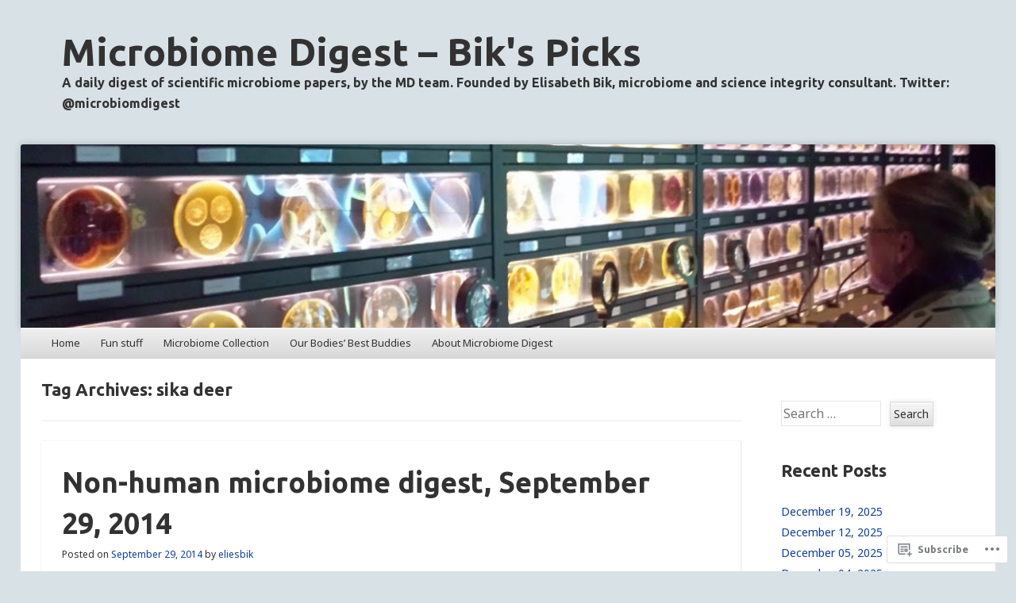

--- FILE ---
content_type: text/html; charset=UTF-8
request_url: https://microbiomedigest.com/tag/sika-deer/
body_size: 23463
content:
<!DOCTYPE html>
<!--[if IE 8]>
<html id="ie8" lang="en">
<![endif]-->
<!--[if !(IE 8)]><!-->
<html lang="en">
<!--<![endif]-->
<head>
<meta charset="UTF-8" />
<meta name="viewport" content="width=device-width" />
<title>sika deer | Microbiome Digest - Bik&#039;s Picks</title>
<link rel="profile" href="http://gmpg.org/xfn/11" />
<link rel="pingback" href="https://microbiomedigest.com/xmlrpc.php" />
<!--[if lt IE 9]>
	<script src="https://s0.wp.com/wp-content/themes/pub/able/js/html5.js?m=1351293127i" type="text/javascript"></script>
<![endif]-->

<script type="text/javascript">
  WebFontConfig = {"google":{"families":["Ubuntu:b:latin,latin-ext","Noto+Sans:r,i,b,bi:latin,latin-ext"]},"api_url":"https:\/\/fonts-api.wp.com\/css"};
  (function() {
    var wf = document.createElement('script');
    wf.src = '/wp-content/plugins/custom-fonts/js/webfont.js';
    wf.type = 'text/javascript';
    wf.async = 'true';
    var s = document.getElementsByTagName('script')[0];
    s.parentNode.insertBefore(wf, s);
	})();
</script><style id="jetpack-custom-fonts-css">.wf-active .site-title, .wf-active .site-description{font-family:"Ubuntu",sans-serif;font-style:normal;font-weight:700}.wf-active .site-description, .wf-active .site-title{font-weight:700;font-style:normal}.wf-active .site-description{font-style:normal;font-weight:700}.wf-active body, .wf-active button, .wf-active input, .wf-active select, .wf-active textarea{font-family:"Noto Sans",sans-serif}.wf-active #secondary, .wf-active #secondary button, .wf-active #secondary input, .wf-active #secondary select, .wf-active #secondary textarea, .wf-active #tertiary, .wf-active #tertiary button, .wf-active #tertiary input, .wf-active #tertiary select, .wf-active #tertiary textarea{font-family:"Noto Sans",sans-serif}.wf-active .wp-caption-text{font-family:"Noto Sans",sans-serif}.wf-active .more-link, .wf-active .page-links{font-family:"Noto Sans",sans-serif}.wf-active .post-edit-link{font-family:"Noto Sans",sans-serif}.wf-active h1, .wf-active h2, .wf-active h3, .wf-active h4, .wf-active h5, .wf-active h6{font-family:"Ubuntu",sans-serif;font-style:normal;font-weight:700}.wf-active h1{font-style:normal;font-weight:700}.wf-active h2{font-style:normal;font-weight:700}.wf-active h3{font-style:normal;font-weight:700}.wf-active h4{font-style:normal;font-weight:700}.wf-active h5{font-style:normal;font-weight:700}.wf-active h6{font-weight:700;font-style:normal}.wf-active .entry-title{font-style:normal;font-weight:700}.wf-active #reply-title, .wf-active .comments-title{font-style:normal;font-weight:700}.wf-active .page-title{font-style:normal;font-weight:700}.wf-active .widget-area th{font-style:normal;font-weight:700}.wf-active .widget-title{font-style:normal;font-weight:700}</style>
<meta name='robots' content='max-image-preview:large' />

<!-- Async WordPress.com Remote Login -->
<script id="wpcom_remote_login_js">
var wpcom_remote_login_extra_auth = '';
function wpcom_remote_login_remove_dom_node_id( element_id ) {
	var dom_node = document.getElementById( element_id );
	if ( dom_node ) { dom_node.parentNode.removeChild( dom_node ); }
}
function wpcom_remote_login_remove_dom_node_classes( class_name ) {
	var dom_nodes = document.querySelectorAll( '.' + class_name );
	for ( var i = 0; i < dom_nodes.length; i++ ) {
		dom_nodes[ i ].parentNode.removeChild( dom_nodes[ i ] );
	}
}
function wpcom_remote_login_final_cleanup() {
	wpcom_remote_login_remove_dom_node_classes( "wpcom_remote_login_msg" );
	wpcom_remote_login_remove_dom_node_id( "wpcom_remote_login_key" );
	wpcom_remote_login_remove_dom_node_id( "wpcom_remote_login_validate" );
	wpcom_remote_login_remove_dom_node_id( "wpcom_remote_login_js" );
	wpcom_remote_login_remove_dom_node_id( "wpcom_request_access_iframe" );
	wpcom_remote_login_remove_dom_node_id( "wpcom_request_access_styles" );
}

// Watch for messages back from the remote login
window.addEventListener( "message", function( e ) {
	if ( e.origin === "https://r-login.wordpress.com" ) {
		var data = {};
		try {
			data = JSON.parse( e.data );
		} catch( e ) {
			wpcom_remote_login_final_cleanup();
			return;
		}

		if ( data.msg === 'LOGIN' ) {
			// Clean up the login check iframe
			wpcom_remote_login_remove_dom_node_id( "wpcom_remote_login_key" );

			var id_regex = new RegExp( /^[0-9]+$/ );
			var token_regex = new RegExp( /^.*|.*|.*$/ );
			if (
				token_regex.test( data.token )
				&& id_regex.test( data.wpcomid )
			) {
				// We have everything we need to ask for a login
				var script = document.createElement( "script" );
				script.setAttribute( "id", "wpcom_remote_login_validate" );
				script.src = '/remote-login.php?wpcom_remote_login=validate'
					+ '&wpcomid=' + data.wpcomid
					+ '&token=' + encodeURIComponent( data.token )
					+ '&host=' + window.location.protocol
					+ '//' + window.location.hostname
					+ '&postid=1615'
					+ '&is_singular=';
				document.body.appendChild( script );
			}

			return;
		}

		// Safari ITP, not logged in, so redirect
		if ( data.msg === 'LOGIN-REDIRECT' ) {
			window.location = 'https://wordpress.com/log-in?redirect_to=' + window.location.href;
			return;
		}

		// Safari ITP, storage access failed, remove the request
		if ( data.msg === 'LOGIN-REMOVE' ) {
			var css_zap = 'html { -webkit-transition: margin-top 1s; transition: margin-top 1s; } /* 9001 */ html { margin-top: 0 !important; } * html body { margin-top: 0 !important; } @media screen and ( max-width: 782px ) { html { margin-top: 0 !important; } * html body { margin-top: 0 !important; } }';
			var style_zap = document.createElement( 'style' );
			style_zap.type = 'text/css';
			style_zap.appendChild( document.createTextNode( css_zap ) );
			document.body.appendChild( style_zap );

			var e = document.getElementById( 'wpcom_request_access_iframe' );
			e.parentNode.removeChild( e );

			document.cookie = 'wordpress_com_login_access=denied; path=/; max-age=31536000';

			return;
		}

		// Safari ITP
		if ( data.msg === 'REQUEST_ACCESS' ) {
			console.log( 'request access: safari' );

			// Check ITP iframe enable/disable knob
			if ( wpcom_remote_login_extra_auth !== 'safari_itp_iframe' ) {
				return;
			}

			// If we are in a "private window" there is no ITP.
			var private_window = false;
			try {
				var opendb = window.openDatabase( null, null, null, null );
			} catch( e ) {
				private_window = true;
			}

			if ( private_window ) {
				console.log( 'private window' );
				return;
			}

			var iframe = document.createElement( 'iframe' );
			iframe.id = 'wpcom_request_access_iframe';
			iframe.setAttribute( 'scrolling', 'no' );
			iframe.setAttribute( 'sandbox', 'allow-storage-access-by-user-activation allow-scripts allow-same-origin allow-top-navigation-by-user-activation' );
			iframe.src = 'https://r-login.wordpress.com/remote-login.php?wpcom_remote_login=request_access&origin=' + encodeURIComponent( data.origin ) + '&wpcomid=' + encodeURIComponent( data.wpcomid );

			var css = 'html { -webkit-transition: margin-top 1s; transition: margin-top 1s; } /* 9001 */ html { margin-top: 46px !important; } * html body { margin-top: 46px !important; } @media screen and ( max-width: 660px ) { html { margin-top: 71px !important; } * html body { margin-top: 71px !important; } #wpcom_request_access_iframe { display: block; height: 71px !important; } } #wpcom_request_access_iframe { border: 0px; height: 46px; position: fixed; top: 0; left: 0; width: 100%; min-width: 100%; z-index: 99999; background: #23282d; } ';

			var style = document.createElement( 'style' );
			style.type = 'text/css';
			style.id = 'wpcom_request_access_styles';
			style.appendChild( document.createTextNode( css ) );
			document.body.appendChild( style );

			document.body.appendChild( iframe );
		}

		if ( data.msg === 'DONE' ) {
			wpcom_remote_login_final_cleanup();
		}
	}
}, false );

// Inject the remote login iframe after the page has had a chance to load
// more critical resources
window.addEventListener( "DOMContentLoaded", function( e ) {
	var iframe = document.createElement( "iframe" );
	iframe.style.display = "none";
	iframe.setAttribute( "scrolling", "no" );
	iframe.setAttribute( "id", "wpcom_remote_login_key" );
	iframe.src = "https://r-login.wordpress.com/remote-login.php"
		+ "?wpcom_remote_login=key"
		+ "&origin=aHR0cHM6Ly9taWNyb2Jpb21lZGlnZXN0LmNvbQ%3D%3D"
		+ "&wpcomid=109396594"
		+ "&time=" + Math.floor( Date.now() / 1000 );
	document.body.appendChild( iframe );
}, false );
</script>
<link rel='dns-prefetch' href='//s0.wp.com' />
<link rel="alternate" type="application/rss+xml" title="Microbiome Digest - Bik&#039;s Picks &raquo; Feed" href="https://microbiomedigest.com/feed/" />
<link rel="alternate" type="application/rss+xml" title="Microbiome Digest - Bik&#039;s Picks &raquo; Comments Feed" href="https://microbiomedigest.com/comments/feed/" />
<link rel="alternate" type="application/rss+xml" title="Microbiome Digest - Bik&#039;s Picks &raquo; sika deer Tag Feed" href="https://microbiomedigest.com/tag/sika-deer/feed/" />
	<script type="text/javascript">
		/* <![CDATA[ */
		function addLoadEvent(func) {
			var oldonload = window.onload;
			if (typeof window.onload != 'function') {
				window.onload = func;
			} else {
				window.onload = function () {
					oldonload();
					func();
				}
			}
		}
		/* ]]> */
	</script>
	<style id='wp-emoji-styles-inline-css'>

	img.wp-smiley, img.emoji {
		display: inline !important;
		border: none !important;
		box-shadow: none !important;
		height: 1em !important;
		width: 1em !important;
		margin: 0 0.07em !important;
		vertical-align: -0.1em !important;
		background: none !important;
		padding: 0 !important;
	}
/*# sourceURL=wp-emoji-styles-inline-css */
</style>
<link crossorigin='anonymous' rel='stylesheet' id='all-css-2-1' href='/wp-content/plugins/gutenberg-core/v22.2.0/build/styles/block-library/style.css?m=1764855221i&cssminify=yes' type='text/css' media='all' />
<style id='wp-block-library-inline-css'>
.has-text-align-justify {
	text-align:justify;
}
.has-text-align-justify{text-align:justify;}

/*# sourceURL=wp-block-library-inline-css */
</style><style id='global-styles-inline-css'>
:root{--wp--preset--aspect-ratio--square: 1;--wp--preset--aspect-ratio--4-3: 4/3;--wp--preset--aspect-ratio--3-4: 3/4;--wp--preset--aspect-ratio--3-2: 3/2;--wp--preset--aspect-ratio--2-3: 2/3;--wp--preset--aspect-ratio--16-9: 16/9;--wp--preset--aspect-ratio--9-16: 9/16;--wp--preset--color--black: #000000;--wp--preset--color--cyan-bluish-gray: #abb8c3;--wp--preset--color--white: #ffffff;--wp--preset--color--pale-pink: #f78da7;--wp--preset--color--vivid-red: #cf2e2e;--wp--preset--color--luminous-vivid-orange: #ff6900;--wp--preset--color--luminous-vivid-amber: #fcb900;--wp--preset--color--light-green-cyan: #7bdcb5;--wp--preset--color--vivid-green-cyan: #00d084;--wp--preset--color--pale-cyan-blue: #8ed1fc;--wp--preset--color--vivid-cyan-blue: #0693e3;--wp--preset--color--vivid-purple: #9b51e0;--wp--preset--gradient--vivid-cyan-blue-to-vivid-purple: linear-gradient(135deg,rgb(6,147,227) 0%,rgb(155,81,224) 100%);--wp--preset--gradient--light-green-cyan-to-vivid-green-cyan: linear-gradient(135deg,rgb(122,220,180) 0%,rgb(0,208,130) 100%);--wp--preset--gradient--luminous-vivid-amber-to-luminous-vivid-orange: linear-gradient(135deg,rgb(252,185,0) 0%,rgb(255,105,0) 100%);--wp--preset--gradient--luminous-vivid-orange-to-vivid-red: linear-gradient(135deg,rgb(255,105,0) 0%,rgb(207,46,46) 100%);--wp--preset--gradient--very-light-gray-to-cyan-bluish-gray: linear-gradient(135deg,rgb(238,238,238) 0%,rgb(169,184,195) 100%);--wp--preset--gradient--cool-to-warm-spectrum: linear-gradient(135deg,rgb(74,234,220) 0%,rgb(151,120,209) 20%,rgb(207,42,186) 40%,rgb(238,44,130) 60%,rgb(251,105,98) 80%,rgb(254,248,76) 100%);--wp--preset--gradient--blush-light-purple: linear-gradient(135deg,rgb(255,206,236) 0%,rgb(152,150,240) 100%);--wp--preset--gradient--blush-bordeaux: linear-gradient(135deg,rgb(254,205,165) 0%,rgb(254,45,45) 50%,rgb(107,0,62) 100%);--wp--preset--gradient--luminous-dusk: linear-gradient(135deg,rgb(255,203,112) 0%,rgb(199,81,192) 50%,rgb(65,88,208) 100%);--wp--preset--gradient--pale-ocean: linear-gradient(135deg,rgb(255,245,203) 0%,rgb(182,227,212) 50%,rgb(51,167,181) 100%);--wp--preset--gradient--electric-grass: linear-gradient(135deg,rgb(202,248,128) 0%,rgb(113,206,126) 100%);--wp--preset--gradient--midnight: linear-gradient(135deg,rgb(2,3,129) 0%,rgb(40,116,252) 100%);--wp--preset--font-size--small: 13px;--wp--preset--font-size--medium: 20px;--wp--preset--font-size--large: 36px;--wp--preset--font-size--x-large: 42px;--wp--preset--font-family--albert-sans: 'Albert Sans', sans-serif;--wp--preset--font-family--alegreya: Alegreya, serif;--wp--preset--font-family--arvo: Arvo, serif;--wp--preset--font-family--bodoni-moda: 'Bodoni Moda', serif;--wp--preset--font-family--bricolage-grotesque: 'Bricolage Grotesque', sans-serif;--wp--preset--font-family--cabin: Cabin, sans-serif;--wp--preset--font-family--chivo: Chivo, sans-serif;--wp--preset--font-family--commissioner: Commissioner, sans-serif;--wp--preset--font-family--cormorant: Cormorant, serif;--wp--preset--font-family--courier-prime: 'Courier Prime', monospace;--wp--preset--font-family--crimson-pro: 'Crimson Pro', serif;--wp--preset--font-family--dm-mono: 'DM Mono', monospace;--wp--preset--font-family--dm-sans: 'DM Sans', sans-serif;--wp--preset--font-family--dm-serif-display: 'DM Serif Display', serif;--wp--preset--font-family--domine: Domine, serif;--wp--preset--font-family--eb-garamond: 'EB Garamond', serif;--wp--preset--font-family--epilogue: Epilogue, sans-serif;--wp--preset--font-family--fahkwang: Fahkwang, sans-serif;--wp--preset--font-family--figtree: Figtree, sans-serif;--wp--preset--font-family--fira-sans: 'Fira Sans', sans-serif;--wp--preset--font-family--fjalla-one: 'Fjalla One', sans-serif;--wp--preset--font-family--fraunces: Fraunces, serif;--wp--preset--font-family--gabarito: Gabarito, system-ui;--wp--preset--font-family--ibm-plex-mono: 'IBM Plex Mono', monospace;--wp--preset--font-family--ibm-plex-sans: 'IBM Plex Sans', sans-serif;--wp--preset--font-family--ibarra-real-nova: 'Ibarra Real Nova', serif;--wp--preset--font-family--instrument-serif: 'Instrument Serif', serif;--wp--preset--font-family--inter: Inter, sans-serif;--wp--preset--font-family--josefin-sans: 'Josefin Sans', sans-serif;--wp--preset--font-family--jost: Jost, sans-serif;--wp--preset--font-family--libre-baskerville: 'Libre Baskerville', serif;--wp--preset--font-family--libre-franklin: 'Libre Franklin', sans-serif;--wp--preset--font-family--literata: Literata, serif;--wp--preset--font-family--lora: Lora, serif;--wp--preset--font-family--merriweather: Merriweather, serif;--wp--preset--font-family--montserrat: Montserrat, sans-serif;--wp--preset--font-family--newsreader: Newsreader, serif;--wp--preset--font-family--noto-sans-mono: 'Noto Sans Mono', sans-serif;--wp--preset--font-family--nunito: Nunito, sans-serif;--wp--preset--font-family--open-sans: 'Open Sans', sans-serif;--wp--preset--font-family--overpass: Overpass, sans-serif;--wp--preset--font-family--pt-serif: 'PT Serif', serif;--wp--preset--font-family--petrona: Petrona, serif;--wp--preset--font-family--piazzolla: Piazzolla, serif;--wp--preset--font-family--playfair-display: 'Playfair Display', serif;--wp--preset--font-family--plus-jakarta-sans: 'Plus Jakarta Sans', sans-serif;--wp--preset--font-family--poppins: Poppins, sans-serif;--wp--preset--font-family--raleway: Raleway, sans-serif;--wp--preset--font-family--roboto: Roboto, sans-serif;--wp--preset--font-family--roboto-slab: 'Roboto Slab', serif;--wp--preset--font-family--rubik: Rubik, sans-serif;--wp--preset--font-family--rufina: Rufina, serif;--wp--preset--font-family--sora: Sora, sans-serif;--wp--preset--font-family--source-sans-3: 'Source Sans 3', sans-serif;--wp--preset--font-family--source-serif-4: 'Source Serif 4', serif;--wp--preset--font-family--space-mono: 'Space Mono', monospace;--wp--preset--font-family--syne: Syne, sans-serif;--wp--preset--font-family--texturina: Texturina, serif;--wp--preset--font-family--urbanist: Urbanist, sans-serif;--wp--preset--font-family--work-sans: 'Work Sans', sans-serif;--wp--preset--spacing--20: 0.44rem;--wp--preset--spacing--30: 0.67rem;--wp--preset--spacing--40: 1rem;--wp--preset--spacing--50: 1.5rem;--wp--preset--spacing--60: 2.25rem;--wp--preset--spacing--70: 3.38rem;--wp--preset--spacing--80: 5.06rem;--wp--preset--shadow--natural: 6px 6px 9px rgba(0, 0, 0, 0.2);--wp--preset--shadow--deep: 12px 12px 50px rgba(0, 0, 0, 0.4);--wp--preset--shadow--sharp: 6px 6px 0px rgba(0, 0, 0, 0.2);--wp--preset--shadow--outlined: 6px 6px 0px -3px rgb(255, 255, 255), 6px 6px rgb(0, 0, 0);--wp--preset--shadow--crisp: 6px 6px 0px rgb(0, 0, 0);}:where(.is-layout-flex){gap: 0.5em;}:where(.is-layout-grid){gap: 0.5em;}body .is-layout-flex{display: flex;}.is-layout-flex{flex-wrap: wrap;align-items: center;}.is-layout-flex > :is(*, div){margin: 0;}body .is-layout-grid{display: grid;}.is-layout-grid > :is(*, div){margin: 0;}:where(.wp-block-columns.is-layout-flex){gap: 2em;}:where(.wp-block-columns.is-layout-grid){gap: 2em;}:where(.wp-block-post-template.is-layout-flex){gap: 1.25em;}:where(.wp-block-post-template.is-layout-grid){gap: 1.25em;}.has-black-color{color: var(--wp--preset--color--black) !important;}.has-cyan-bluish-gray-color{color: var(--wp--preset--color--cyan-bluish-gray) !important;}.has-white-color{color: var(--wp--preset--color--white) !important;}.has-pale-pink-color{color: var(--wp--preset--color--pale-pink) !important;}.has-vivid-red-color{color: var(--wp--preset--color--vivid-red) !important;}.has-luminous-vivid-orange-color{color: var(--wp--preset--color--luminous-vivid-orange) !important;}.has-luminous-vivid-amber-color{color: var(--wp--preset--color--luminous-vivid-amber) !important;}.has-light-green-cyan-color{color: var(--wp--preset--color--light-green-cyan) !important;}.has-vivid-green-cyan-color{color: var(--wp--preset--color--vivid-green-cyan) !important;}.has-pale-cyan-blue-color{color: var(--wp--preset--color--pale-cyan-blue) !important;}.has-vivid-cyan-blue-color{color: var(--wp--preset--color--vivid-cyan-blue) !important;}.has-vivid-purple-color{color: var(--wp--preset--color--vivid-purple) !important;}.has-black-background-color{background-color: var(--wp--preset--color--black) !important;}.has-cyan-bluish-gray-background-color{background-color: var(--wp--preset--color--cyan-bluish-gray) !important;}.has-white-background-color{background-color: var(--wp--preset--color--white) !important;}.has-pale-pink-background-color{background-color: var(--wp--preset--color--pale-pink) !important;}.has-vivid-red-background-color{background-color: var(--wp--preset--color--vivid-red) !important;}.has-luminous-vivid-orange-background-color{background-color: var(--wp--preset--color--luminous-vivid-orange) !important;}.has-luminous-vivid-amber-background-color{background-color: var(--wp--preset--color--luminous-vivid-amber) !important;}.has-light-green-cyan-background-color{background-color: var(--wp--preset--color--light-green-cyan) !important;}.has-vivid-green-cyan-background-color{background-color: var(--wp--preset--color--vivid-green-cyan) !important;}.has-pale-cyan-blue-background-color{background-color: var(--wp--preset--color--pale-cyan-blue) !important;}.has-vivid-cyan-blue-background-color{background-color: var(--wp--preset--color--vivid-cyan-blue) !important;}.has-vivid-purple-background-color{background-color: var(--wp--preset--color--vivid-purple) !important;}.has-black-border-color{border-color: var(--wp--preset--color--black) !important;}.has-cyan-bluish-gray-border-color{border-color: var(--wp--preset--color--cyan-bluish-gray) !important;}.has-white-border-color{border-color: var(--wp--preset--color--white) !important;}.has-pale-pink-border-color{border-color: var(--wp--preset--color--pale-pink) !important;}.has-vivid-red-border-color{border-color: var(--wp--preset--color--vivid-red) !important;}.has-luminous-vivid-orange-border-color{border-color: var(--wp--preset--color--luminous-vivid-orange) !important;}.has-luminous-vivid-amber-border-color{border-color: var(--wp--preset--color--luminous-vivid-amber) !important;}.has-light-green-cyan-border-color{border-color: var(--wp--preset--color--light-green-cyan) !important;}.has-vivid-green-cyan-border-color{border-color: var(--wp--preset--color--vivid-green-cyan) !important;}.has-pale-cyan-blue-border-color{border-color: var(--wp--preset--color--pale-cyan-blue) !important;}.has-vivid-cyan-blue-border-color{border-color: var(--wp--preset--color--vivid-cyan-blue) !important;}.has-vivid-purple-border-color{border-color: var(--wp--preset--color--vivid-purple) !important;}.has-vivid-cyan-blue-to-vivid-purple-gradient-background{background: var(--wp--preset--gradient--vivid-cyan-blue-to-vivid-purple) !important;}.has-light-green-cyan-to-vivid-green-cyan-gradient-background{background: var(--wp--preset--gradient--light-green-cyan-to-vivid-green-cyan) !important;}.has-luminous-vivid-amber-to-luminous-vivid-orange-gradient-background{background: var(--wp--preset--gradient--luminous-vivid-amber-to-luminous-vivid-orange) !important;}.has-luminous-vivid-orange-to-vivid-red-gradient-background{background: var(--wp--preset--gradient--luminous-vivid-orange-to-vivid-red) !important;}.has-very-light-gray-to-cyan-bluish-gray-gradient-background{background: var(--wp--preset--gradient--very-light-gray-to-cyan-bluish-gray) !important;}.has-cool-to-warm-spectrum-gradient-background{background: var(--wp--preset--gradient--cool-to-warm-spectrum) !important;}.has-blush-light-purple-gradient-background{background: var(--wp--preset--gradient--blush-light-purple) !important;}.has-blush-bordeaux-gradient-background{background: var(--wp--preset--gradient--blush-bordeaux) !important;}.has-luminous-dusk-gradient-background{background: var(--wp--preset--gradient--luminous-dusk) !important;}.has-pale-ocean-gradient-background{background: var(--wp--preset--gradient--pale-ocean) !important;}.has-electric-grass-gradient-background{background: var(--wp--preset--gradient--electric-grass) !important;}.has-midnight-gradient-background{background: var(--wp--preset--gradient--midnight) !important;}.has-small-font-size{font-size: var(--wp--preset--font-size--small) !important;}.has-medium-font-size{font-size: var(--wp--preset--font-size--medium) !important;}.has-large-font-size{font-size: var(--wp--preset--font-size--large) !important;}.has-x-large-font-size{font-size: var(--wp--preset--font-size--x-large) !important;}.has-albert-sans-font-family{font-family: var(--wp--preset--font-family--albert-sans) !important;}.has-alegreya-font-family{font-family: var(--wp--preset--font-family--alegreya) !important;}.has-arvo-font-family{font-family: var(--wp--preset--font-family--arvo) !important;}.has-bodoni-moda-font-family{font-family: var(--wp--preset--font-family--bodoni-moda) !important;}.has-bricolage-grotesque-font-family{font-family: var(--wp--preset--font-family--bricolage-grotesque) !important;}.has-cabin-font-family{font-family: var(--wp--preset--font-family--cabin) !important;}.has-chivo-font-family{font-family: var(--wp--preset--font-family--chivo) !important;}.has-commissioner-font-family{font-family: var(--wp--preset--font-family--commissioner) !important;}.has-cormorant-font-family{font-family: var(--wp--preset--font-family--cormorant) !important;}.has-courier-prime-font-family{font-family: var(--wp--preset--font-family--courier-prime) !important;}.has-crimson-pro-font-family{font-family: var(--wp--preset--font-family--crimson-pro) !important;}.has-dm-mono-font-family{font-family: var(--wp--preset--font-family--dm-mono) !important;}.has-dm-sans-font-family{font-family: var(--wp--preset--font-family--dm-sans) !important;}.has-dm-serif-display-font-family{font-family: var(--wp--preset--font-family--dm-serif-display) !important;}.has-domine-font-family{font-family: var(--wp--preset--font-family--domine) !important;}.has-eb-garamond-font-family{font-family: var(--wp--preset--font-family--eb-garamond) !important;}.has-epilogue-font-family{font-family: var(--wp--preset--font-family--epilogue) !important;}.has-fahkwang-font-family{font-family: var(--wp--preset--font-family--fahkwang) !important;}.has-figtree-font-family{font-family: var(--wp--preset--font-family--figtree) !important;}.has-fira-sans-font-family{font-family: var(--wp--preset--font-family--fira-sans) !important;}.has-fjalla-one-font-family{font-family: var(--wp--preset--font-family--fjalla-one) !important;}.has-fraunces-font-family{font-family: var(--wp--preset--font-family--fraunces) !important;}.has-gabarito-font-family{font-family: var(--wp--preset--font-family--gabarito) !important;}.has-ibm-plex-mono-font-family{font-family: var(--wp--preset--font-family--ibm-plex-mono) !important;}.has-ibm-plex-sans-font-family{font-family: var(--wp--preset--font-family--ibm-plex-sans) !important;}.has-ibarra-real-nova-font-family{font-family: var(--wp--preset--font-family--ibarra-real-nova) !important;}.has-instrument-serif-font-family{font-family: var(--wp--preset--font-family--instrument-serif) !important;}.has-inter-font-family{font-family: var(--wp--preset--font-family--inter) !important;}.has-josefin-sans-font-family{font-family: var(--wp--preset--font-family--josefin-sans) !important;}.has-jost-font-family{font-family: var(--wp--preset--font-family--jost) !important;}.has-libre-baskerville-font-family{font-family: var(--wp--preset--font-family--libre-baskerville) !important;}.has-libre-franklin-font-family{font-family: var(--wp--preset--font-family--libre-franklin) !important;}.has-literata-font-family{font-family: var(--wp--preset--font-family--literata) !important;}.has-lora-font-family{font-family: var(--wp--preset--font-family--lora) !important;}.has-merriweather-font-family{font-family: var(--wp--preset--font-family--merriweather) !important;}.has-montserrat-font-family{font-family: var(--wp--preset--font-family--montserrat) !important;}.has-newsreader-font-family{font-family: var(--wp--preset--font-family--newsreader) !important;}.has-noto-sans-mono-font-family{font-family: var(--wp--preset--font-family--noto-sans-mono) !important;}.has-nunito-font-family{font-family: var(--wp--preset--font-family--nunito) !important;}.has-open-sans-font-family{font-family: var(--wp--preset--font-family--open-sans) !important;}.has-overpass-font-family{font-family: var(--wp--preset--font-family--overpass) !important;}.has-pt-serif-font-family{font-family: var(--wp--preset--font-family--pt-serif) !important;}.has-petrona-font-family{font-family: var(--wp--preset--font-family--petrona) !important;}.has-piazzolla-font-family{font-family: var(--wp--preset--font-family--piazzolla) !important;}.has-playfair-display-font-family{font-family: var(--wp--preset--font-family--playfair-display) !important;}.has-plus-jakarta-sans-font-family{font-family: var(--wp--preset--font-family--plus-jakarta-sans) !important;}.has-poppins-font-family{font-family: var(--wp--preset--font-family--poppins) !important;}.has-raleway-font-family{font-family: var(--wp--preset--font-family--raleway) !important;}.has-roboto-font-family{font-family: var(--wp--preset--font-family--roboto) !important;}.has-roboto-slab-font-family{font-family: var(--wp--preset--font-family--roboto-slab) !important;}.has-rubik-font-family{font-family: var(--wp--preset--font-family--rubik) !important;}.has-rufina-font-family{font-family: var(--wp--preset--font-family--rufina) !important;}.has-sora-font-family{font-family: var(--wp--preset--font-family--sora) !important;}.has-source-sans-3-font-family{font-family: var(--wp--preset--font-family--source-sans-3) !important;}.has-source-serif-4-font-family{font-family: var(--wp--preset--font-family--source-serif-4) !important;}.has-space-mono-font-family{font-family: var(--wp--preset--font-family--space-mono) !important;}.has-syne-font-family{font-family: var(--wp--preset--font-family--syne) !important;}.has-texturina-font-family{font-family: var(--wp--preset--font-family--texturina) !important;}.has-urbanist-font-family{font-family: var(--wp--preset--font-family--urbanist) !important;}.has-work-sans-font-family{font-family: var(--wp--preset--font-family--work-sans) !important;}
/*# sourceURL=global-styles-inline-css */
</style>

<style id='classic-theme-styles-inline-css'>
/*! This file is auto-generated */
.wp-block-button__link{color:#fff;background-color:#32373c;border-radius:9999px;box-shadow:none;text-decoration:none;padding:calc(.667em + 2px) calc(1.333em + 2px);font-size:1.125em}.wp-block-file__button{background:#32373c;color:#fff;text-decoration:none}
/*# sourceURL=/wp-includes/css/classic-themes.min.css */
</style>
<link crossorigin='anonymous' rel='stylesheet' id='all-css-4-1' href='/_static/??-eJx9kEkOwjAMAD+EawUqlgPiLUlqSiCb4pSK32NAYlcvUWzNeMMxg02xUqyY/dC7yGiT8cmeGOeNWjcK2IXsCQqdmxY7x/VJANeLp8Yyz/CtUBjgVauQ5EPW9UYE6pwmT0GwKW3M4oAxuRAzyBvcEKAeROQf75HGPBjUxhP+H+qbctE+SIZ7t6lxCsm+vXx7FOotnJJ6SiBX0tWl+BHA3mtXbuoubNWqVcvNYjFXxytQe5Ky&cssminify=yes' type='text/css' media='all' />
<style id='jetpack-global-styles-frontend-style-inline-css'>
:root { --font-headings: unset; --font-base: unset; --font-headings-default: -apple-system,BlinkMacSystemFont,"Segoe UI",Roboto,Oxygen-Sans,Ubuntu,Cantarell,"Helvetica Neue",sans-serif; --font-base-default: -apple-system,BlinkMacSystemFont,"Segoe UI",Roboto,Oxygen-Sans,Ubuntu,Cantarell,"Helvetica Neue",sans-serif;}
/*# sourceURL=jetpack-global-styles-frontend-style-inline-css */
</style>
<link crossorigin='anonymous' rel='stylesheet' id='all-css-6-1' href='/wp-content/themes/h4/global.css?m=1420737423i&cssminify=yes' type='text/css' media='all' />
<script type="text/javascript" id="wpcom-actionbar-placeholder-js-extra">
/* <![CDATA[ */
var actionbardata = {"siteID":"109396594","postID":"0","siteURL":"https://microbiomedigest.com","xhrURL":"https://microbiomedigest.com/wp-admin/admin-ajax.php","nonce":"783c986058","isLoggedIn":"","statusMessage":"","subsEmailDefault":"instantly","proxyScriptUrl":"https://s0.wp.com/wp-content/js/wpcom-proxy-request.js?m=1513050504i&amp;ver=20211021","i18n":{"followedText":"New posts from this site will now appear in your \u003Ca href=\"https://wordpress.com/reader\"\u003EReader\u003C/a\u003E","foldBar":"Collapse this bar","unfoldBar":"Expand this bar","shortLinkCopied":"Shortlink copied to clipboard."}};
//# sourceURL=wpcom-actionbar-placeholder-js-extra
/* ]]> */
</script>
<script type="text/javascript" id="jetpack-mu-wpcom-settings-js-before">
/* <![CDATA[ */
var JETPACK_MU_WPCOM_SETTINGS = {"assetsUrl":"https://s0.wp.com/wp-content/mu-plugins/jetpack-mu-wpcom-plugin/sun/jetpack_vendor/automattic/jetpack-mu-wpcom/src/build/"};
//# sourceURL=jetpack-mu-wpcom-settings-js-before
/* ]]> */
</script>
<script crossorigin='anonymous' type='text/javascript'  src='/_static/??-eJzTLy/QTc7PK0nNK9HPKtYvyinRLSjKr6jUyyrW0QfKZeYl55SmpBaDJLMKS1OLKqGUXm5mHkFFurmZ6UWJJalQxfa5tobmRgamxgZmFpZZACbyLJI='></script>
<script type="text/javascript" id="rlt-proxy-js-after">
/* <![CDATA[ */
	rltInitialize( {"token":null,"iframeOrigins":["https:\/\/widgets.wp.com"]} );
//# sourceURL=rlt-proxy-js-after
/* ]]> */
</script>
<link rel="EditURI" type="application/rsd+xml" title="RSD" href="https://microbiomedigestdotcom.wordpress.com/xmlrpc.php?rsd" />
<meta name="generator" content="WordPress.com" />

<!-- Jetpack Open Graph Tags -->
<meta property="og:type" content="website" />
<meta property="og:title" content="sika deer &#8211; Microbiome Digest &#8211; Bik&#039;s Picks" />
<meta property="og:url" content="https://microbiomedigest.com/tag/sika-deer/" />
<meta property="og:site_name" content="Microbiome Digest - Bik&#039;s Picks" />
<meta property="og:image" content="https://secure.gravatar.com/blavatar/52deb79bfc98d6078d37de6afcb33c9deb030af564c6fd99fee7196195c8efe1?s=200&#038;ts=1768038360" />
<meta property="og:image:width" content="200" />
<meta property="og:image:height" content="200" />
<meta property="og:image:alt" content="" />
<meta property="og:locale" content="en_US" />
<meta name="twitter:creator" content="@microbiomdigest" />
<meta name="twitter:site" content="@microbiomdigest" />

<!-- End Jetpack Open Graph Tags -->
<link rel="shortcut icon" type="image/x-icon" href="https://secure.gravatar.com/blavatar/52deb79bfc98d6078d37de6afcb33c9deb030af564c6fd99fee7196195c8efe1?s=32" sizes="16x16" />
<link rel="icon" type="image/x-icon" href="https://secure.gravatar.com/blavatar/52deb79bfc98d6078d37de6afcb33c9deb030af564c6fd99fee7196195c8efe1?s=32" sizes="16x16" />
<link rel="apple-touch-icon" href="https://secure.gravatar.com/blavatar/52deb79bfc98d6078d37de6afcb33c9deb030af564c6fd99fee7196195c8efe1?s=114" />
<link rel="search" type="application/opensearchdescription+xml" href="https://microbiomedigest.com/osd.xml" title="Microbiome Digest - Bik&#039;s Picks" />
<link rel="search" type="application/opensearchdescription+xml" href="https://s1.wp.com/opensearch.xml" title="WordPress.com" />
<meta name="theme-color" content="#d8e1e6" />
		<style type="text/css">
			body {
				background-image: none;
			}
		</style>
	<style type="text/css">.recentcomments a{display:inline !important;padding:0 !important;margin:0 !important;}</style>		<style type="text/css">
			.recentcomments a {
				display: inline !important;
				padding: 0 !important;
				margin: 0 !important;
			}

			table.recentcommentsavatartop img.avatar, table.recentcommentsavatarend img.avatar {
				border: 0px;
				margin: 0;
			}

			table.recentcommentsavatartop a, table.recentcommentsavatarend a {
				border: 0px !important;
				background-color: transparent !important;
			}

			td.recentcommentsavatarend, td.recentcommentsavatartop {
				padding: 0px 0px 1px 0px;
				margin: 0px;
			}

			td.recentcommentstextend {
				border: none !important;
				padding: 0px 0px 2px 10px;
			}

			.rtl td.recentcommentstextend {
				padding: 0px 10px 2px 0px;
			}

			td.recentcommentstexttop {
				border: none;
				padding: 0px 0px 0px 10px;
			}

			.rtl td.recentcommentstexttop {
				padding: 0px 10px 0px 0px;
			}
		</style>
		<meta name="description" content="Posts about sika deer written by eliesbik" />
<style type="text/css" id="custom-background-css">
body.custom-background { background-color: #d8e1e6; }
</style>
	<style type="text/css" id="custom-colors-css">.site-title a, .site-description { color: #323232;}
.site-title a:hover { color: #000000;}
address, pre, th { color: #5B5B5B;}
body { background-color: #d8e1e6;}
</style>
</head>

<body class="archive tag tag-sika-deer tag-3906818 custom-background wp-theme-pubable customizer-styles-applied group-blog right-sidebar gecko jetpack-reblog-enabled custom-colors">
<div id="page" class="hfeed site">
	<div id="site-introduction">
		<h1 class="site-title"><a href="https://microbiomedigest.com/" title="Microbiome Digest &#8211; Bik&#039;s Picks" rel="home">Microbiome Digest &#8211; Bik&#039;s Picks</a></h1>
		<h2 class="site-description">A daily digest of scientific microbiome papers, by the MD team. Founded by Elisabeth Bik, microbiome and science integrity consultant. Twitter: @microbiomdigest</h2>
	</div><!-- #site-title -->
	<div id="page-liner">
		<header id="masthead" class="site-header" role="banner">
						<div id="headimg">
				<a href="https://microbiomedigest.com/" title="Microbiome Digest &#8211; Bik&#039;s Picks" rel="home">
					<img src="https://microbiomedigest.com/wp-content/uploads/2016/04/cropped-20150522_1434125.jpg" alt="" />
				</a>
			</div><!-- #headimg -->
			
			<nav role="navigation" class="site-navigation main-navigation">
				<h1 class="assistive-text">Menu</h1>
				<div class="assistive-text skip-link"><a href="#content" title="Skip to content">Skip to content</a></div>

				<div class="menu"><ul>
<li ><a href="https://microbiomedigest.com/">Home</a></li><li class="page_item page-item-3730 page_item_has_children"><a href="https://microbiomedigest.com/fun-stuff/">Fun stuff</a>
<ul class='children'>
	<li class="page_item page-item-3732"><a href="https://microbiomedigest.com/fun-stuff/i-could-not-resist/">I Could Not Resist &#8211; Bik&#8217;s&nbsp;Brain</a></li>
	<li class="page_item page-item-3855"><a href="https://microbiomedigest.com/fun-stuff/journal-clubs/">Journal Clubs</a></li>
	<li class="page_item page-item-4068"><a href="https://microbiomedigest.com/fun-stuff/lab-stock-photo-fail/">Lab Stock Photo&nbsp;Fails</a></li>
</ul>
</li>
<li class="page_item page-item-2918 page_item_has_children"><a href="https://microbiomedigest.com/microbiome-papers-collection/">Microbiome Collection</a>
<ul class='children'>
	<li class="page_item page-item-33752"><a href="https://microbiomedigest.com/microbiome-papers-collection/fungi-mycobiome/">Fungi / Mycobiome</a></li>
	<li class="page_item page-item-9106"><a href="https://microbiomedigest.com/microbiome-papers-collection/general-microbiome-reviews/">General Microbiome Reviews</a></li>
	<li class="page_item page-item-4604 page_item_has_children"><a href="https://microbiomedigest.com/microbiome-papers-collection/human-microbiome-paper-collection/">Human Microbiome Paper&nbsp;Collection</a>
	<ul class='children'>
		<li class="page_item page-item-30499"><a href="https://microbiomedigest.com/microbiome-papers-collection/human-microbiome-paper-collection/human-armpit-and-belly-button-microbiome/">Human Armpit and Belly button&nbsp;Microbiome</a></li>
		<li class="page_item page-item-2922"><a href="https://microbiomedigest.com/microbiome-papers-collection/human-microbiome-paper-collection/the-human-beard-microbiome/">Human Beard Microbiome</a></li>
		<li class="page_item page-item-3608"><a href="https://microbiomedigest.com/microbiome-papers-collection/human-microbiome-paper-collection/human-breast-milk-microbiome/">Human Breast Milk&nbsp;Microbiome</a></li>
		<li class="page_item page-item-3029"><a href="https://microbiomedigest.com/microbiome-papers-collection/human-microbiome-paper-collection/human-gut-microbiome/">Human Gut Microbiome</a></li>
		<li class="page_item page-item-2928"><a href="https://microbiomedigest.com/microbiome-papers-collection/human-microbiome-paper-collection/the-human-oral-microbiome/">Human Oral Microbiome</a></li>
		<li class="page_item page-item-3482"><a href="https://microbiomedigest.com/microbiome-papers-collection/human-microbiome-paper-collection/human-respiratory-microbiome/">Human Respiratory Microbiome</a></li>
		<li class="page_item page-item-2948"><a href="https://microbiomedigest.com/microbiome-papers-collection/human-microbiome-paper-collection/the-human-skin-microbiome/">Human Skin Microbiome</a></li>
		<li class="page_item page-item-3051"><a href="https://microbiomedigest.com/microbiome-papers-collection/human-microbiome-paper-collection/human-stomach-microbiome/">Human Stomach Microbiome</a></li>
		<li class="page_item page-item-2925"><a href="https://microbiomedigest.com/microbiome-papers-collection/human-microbiome-paper-collection/the-human-vaginal-microbiome/">Human Vaginal Microbiome</a></li>
		<li class="page_item page-item-3045"><a href="https://microbiomedigest.com/microbiome-papers-collection/human-microbiome-paper-collection/infant-colonization/">Infant colonization</a></li>
		<li class="page_item page-item-36123"><a href="https://microbiomedigest.com/microbiome-papers-collection/human-microbiome-paper-collection/microbiome-and-the-influence-of-sex/">Microbiome and the influence of&nbsp;sex</a></li>
		<li class="page_item page-item-3031"><a href="https://microbiomedigest.com/microbiome-papers-collection/human-microbiome-paper-collection/pregnancy-microbiome/">Pregnancy microbiome</a></li>
		<li class="page_item page-item-30121"><a href="https://microbiomedigest.com/microbiome-papers-collection/human-microbiome-paper-collection/probiotics-papers/">Probiotics papers</a></li>
		<li class="page_item page-item-3470"><a href="https://microbiomedigest.com/microbiome-papers-collection/human-microbiome-paper-collection/wound-microbes/">Wound microbes</a></li>
	</ul>
</li>
	<li class="page_item page-item-9772"><a href="https://microbiomedigest.com/microbiome-papers-collection/microbiome-blogs-tweeps-and-books/">Microbiome Blogs, Tweeps, and&nbsp;Books</a></li>
	<li class="page_item page-item-9165 page_item_has_children"><a href="https://microbiomedigest.com/microbiome-papers-collection/microbiome-techniques/">Microbiome Techniques</a>
	<ul class='children'>
		<li class="page_item page-item-29851"><a href="https://microbiomedigest.com/microbiome-papers-collection/microbiome-techniques/bioinformatics-tools-paper-collection/">Bioinformatics tools paper&nbsp;collection</a></li>
		<li class="page_item page-item-7785"><a href="https://microbiomedigest.com/microbiome-papers-collection/microbiome-techniques/contamination-issues/">Contamination issues</a></li>
		<li class="page_item page-item-9174"><a href="https://microbiomedigest.com/microbiome-papers-collection/microbiome-techniques/extraction-and-amplification/">Extraction and Amplification</a></li>
		<li class="page_item page-item-8112"><a href="https://microbiomedigest.com/microbiome-papers-collection/microbiome-techniques/sample-storage/">Sample storage</a></li>
	</ul>
</li>
	<li class="page_item page-item-4607 page_item_has_children"><a href="https://microbiomedigest.com/microbiome-papers-collection/non-human-microbiome-paper-collection/">Non-Human Microbiome Paper&nbsp;Collection</a>
	<ul class='children'>
		<li class="page_item page-item-3410"><a href="https://microbiomedigest.com/microbiome-papers-collection/non-human-microbiome-paper-collection/animal-microbiome/">Animal microbiome</a></li>
		<li class="page_item page-item-5206"><a href="https://microbiomedigest.com/microbiome-papers-collection/non-human-microbiome-paper-collection/archaeological-microbiology/">Archaeological Microbiology</a></li>
		<li class="page_item page-item-3129"><a href="https://microbiomedigest.com/microbiome-papers-collection/non-human-microbiome-paper-collection/beer-microbiome/">Beer and Wine&nbsp;Microbiology</a></li>
		<li class="page_item page-item-2937"><a href="https://microbiomedigest.com/microbiome-papers-collection/non-human-microbiome-paper-collection/indoor-air-and-surfaces-microbiome/">Built Environment Microbiome</a></li>
		<li class="page_item page-item-8450"><a href="https://microbiomedigest.com/microbiome-papers-collection/non-human-microbiome-paper-collection/culture-collections/">Culture collections</a></li>
		<li class="page_item page-item-3036"><a href="https://microbiomedigest.com/microbiome-papers-collection/non-human-microbiome-paper-collection/food-microbiome/">Food Making Microbiology</a></li>
		<li class="page_item page-item-4202"><a href="https://microbiomedigest.com/microbiome-papers-collection/non-human-microbiome-paper-collection/forensic-microbiology/">Forensic Microbiology</a></li>
		<li class="page_item page-item-7728"><a href="https://microbiomedigest.com/microbiome-papers-collection/non-human-microbiome-paper-collection/microbes-in-space/">Microbes in space</a></li>
		<li class="page_item page-item-7812"><a href="https://microbiomedigest.com/microbiome-papers-collection/non-human-microbiome-paper-collection/microbiology-of-probiotics/">Microbiology of Probiotics</a></li>
		<li class="page_item page-item-2915"><a href="https://microbiomedigest.com/microbiome-papers-collection/non-human-microbiome-paper-collection/the-microbiome-of-death/">Microbiome Of Death</a></li>
		<li class="page_item page-item-2946"><a href="https://microbiomedigest.com/microbiome-papers-collection/non-human-microbiome-paper-collection/microbiome-vocabulary/">Microbiome Vocabulary</a></li>
		<li class="page_item page-item-9096"><a href="https://microbiomedigest.com/microbiome-papers-collection/non-human-microbiome-paper-collection/microbiome-speciation-evolution/">Microbiome, speciation, evolution</a></li>
		<li class="page_item page-item-2933"><a href="https://microbiomedigest.com/microbiome-papers-collection/non-human-microbiome-paper-collection/outdoor-air-microbiome/">Outdoor Air, Rain, Snow&nbsp;Microbiome</a></li>
		<li class="page_item page-item-3486"><a href="https://microbiomedigest.com/microbiome-papers-collection/non-human-microbiome-paper-collection/plant-root-and-soil-microbiome/">Plant, Root, and Soil&nbsp;Microbiome</a></li>
		<li class="page_item page-item-7428"><a href="https://microbiomedigest.com/microbiome-papers-collection/non-human-microbiome-paper-collection/synthetic-microbial-communities/">Synthetic microbial communities</a></li>
		<li class="page_item page-item-3087"><a href="https://microbiomedigest.com/microbiome-papers-collection/non-human-microbiome-paper-collection/water-microbiome/">Water Microbiome</a></li>
	</ul>
</li>
	<li class="page_item page-item-30389"><a href="https://microbiomedigest.com/microbiome-papers-collection/virome-papers/">Virome papers</a></li>
	<li class="page_item page-item-78"><a href="https://microbiomedigest.com/microbiome-papers-collection/microbiome-info/">Microbiome News Articles&nbsp;Collection</a></li>
</ul>
</li>
<li class="page_item page-item-1929"><a href="https://microbiomedigest.com/our-bodies-best-buddies/">Our Bodies&#8217; Best&nbsp;Buddies</a></li>
<li class="page_item page-item-127 page_item_has_children"><a href="https://microbiomedigest.com/sample-page/">About Microbiome Digest</a>
<ul class='children'>
	<li class="page_item page-item-28301"><a href="https://microbiomedigest.com/sample-page/meet-the-team/">About the team</a></li>
	<li class="page_item page-item-5173"><a href="https://microbiomedigest.com/sample-page/in-the-news/">Elisabeth Bik</a></li>
	<li class="page_item page-item-13488"><a href="https://microbiomedigest.com/sample-page/women-in-microbiology-for-keynote-lectures/">Expert Women in&nbsp;Microbiology</a></li>
	<li class="page_item page-item-5092"><a href="https://microbiomedigest.com/sample-page/my-search-alerts/">Our search alerts</a></li>
</ul>
</li>
</ul></div>
			</nav><!-- .site-navigation .main-navigation -->
		</header><!-- #masthead .site-header -->

		<div id="main">
		<section id="primary" class="site-content">
			<div id="content" role="main">

			
				<header class="page-header">
					<h1 class="page-title">
						Tag Archives: <span>sika deer</span>					</h1>
									</header><!-- .page-header -->

				
					
								
					
<article id="post-1615" class="post-1615 post type-post status-publish format-standard hentry category-animal-microbiome tag-amoebae tag-carp tag-coastal-sediments tag-coral tag-fish tag-mediterranean-sea tag-mouse tag-mycobacteria tag-rumen tag-sheep tag-sika-deer tag-sponge tag-termites">
	<header class="entry-header">
		<h1 class="entry-title">
			<a href="https://microbiomedigest.com/2014/09/29/non-human-microbiome-digest-september-29-2014/" rel="bookmark">Non-human microbiome digest, September 29,&nbsp;2014</a>
		</h1>

				<div class="entry-meta">
			Posted on <a href="https://microbiomedigest.com/2014/09/29/non-human-microbiome-digest-september-29-2014/" title="9:32 pm" rel="bookmark"><time class="entry-date" datetime="2014-09-29T21:32:22-08:00" pubdate>September 29, 2014</time></a><span class="byline"> by <span class="author vcard"><a class="url fn n" href="https://microbiomedigest.com/author/eliesbik/" title="View all posts by eliesbik" rel="author">eliesbik</a></span></span>		</div><!-- .entry-meta -->
			</header><!-- .entry-header -->

		<div class="entry-content">
		<p>[hr]</p>
<p>Microbiome of house mice, rumen, fish species in the same pond, sponges and corals, coastal sediments, and mycobacteria and amoeba in drinking water.</p>
<p><strong>Mammal microbiome</strong></p>
<p><a href="http://onlinelibrary.wiley.com/doi/10.1111/mec.12909/abstract" target="_blank">Gastrointestinal microbiota of wild and inbred individuals of two house mouse subspecies assessed using high-throughput parallel pyrosequencing</a> &#8211; Jakub Kreisinger &#8211; Molecular Ecology</p>
<blockquote><p>“Using 454 pyrosequencing, we performed 16S rDNA GTM barcoding for 30 wild house mice (Mus musculus) and wild-derived inbred strain mice belonging to two subspecies (M. m. musculus and M. m. domesticus)”</p></blockquote>
<p><a href="http://onlinelibrary.wiley.com/doi/10.1111/1574-6941.12423/abstract" target="_blank">Study of methanogen communities associated with different rumen protozoal populations </a>&#8211; Alejandro Belanche &#8211; FEMS Microbiology Ecology</p>
<blockquote><p>“Rumen protozoa were harvested from totally faunated sheep, and six protozoal fractions (plus free-living microorganisms) were generated by sequential filtration. “</p></blockquote>
<p><a href="http://link.springer.com/article/10.1007/s11033-014-3746-9" target="_blank">Microbial profiles of liquid and solid fraction associated biomaterial in buffalo rumen fed green and dry roughage diets by tagged 16S rRNA gene pyrosequencing</a> &#8211; K. M. Singh &#8211; Molecular Biology Reports</p>
<blockquote><p>“The rumen bacterial composition of both liquid and solid fraction was surveyed using pyrosequencing of the 16S rRNA gene.”</p></blockquote>
<p><a href="http://link.springer.com/article/10.1007/s00248-014-0497-z" target="_blank">Bacterial Community Composition and Fermentation Patterns in the Rumen of Sika Deer (Cervus nippon) Fed Three Different Diets</a> &#8211; Zhipeng Li &#8211; Microbial Ecology</p>
<blockquote><p>“The present study used 454-pyrosequencing of bacterial 16S ribosomal RNA (rRNA) genes to examine the relationship between rumen bacterial diversity and metabolic phenotypes using three sika deer in a 3 × 3 latin square design.”</p></blockquote>
<p><strong>Fish microbiome</strong></p>
<p>* <a href="http://onlinelibrary.wiley.com/doi/10.1111/jam.12626/abstract" target="_blank">Do the intestinal microbiotas differ between paddlefish (Polyodon spathala) and bighead carp (Aristichthys nobilis) reared in the same pond? &#8211;</a> X.M. Li &#8211; Journal of Applied Microbiology</p>
<blockquote><p>“After 30 days of rearing, the intestinal microbiota of the two fish species was assessed by pyrosequencing of 16S rRNA genes.”</p></blockquote>
<p><a href="http://onlinelibrary.wiley.com/doi/10.1111/mec.12895/abstract" target="_blank">Tending a complex microbiota requires major immune complexity</a> &#8211; Keaton Stagaman &#8211; Molecular Ecology</p>
<blockquote><p>“In this issue of Molecular Ecology, <a href="http://onlinelibrary.wiley.com/doi/10.1111/mec.12846/abstract" target="_blank">Bolnick et al. (2014a)</a> sample the gut microbial community from 150 genetically diverse stickleback isolated from a single lake”</p></blockquote>
<p><strong>Insect microbiome</strong></p>
<p><a href="http://onlinelibrary.wiley.com/doi/10.1111/1574-6941.12424/abstract" target="_blank">The bacterial microbiota of Stolotermes ruficeps (Stolotermitidae), a phylogenetically basal termite endemic to New Zealand</a> &#8211; Nicola M. Reid &#8211; FEMS Microbiology Ecology</p>
<blockquote><p>“We identified core bacterial taxa involved in gut processes through combined DNA- and RNA (cDNA)-based pyrosequencing analysis of the 16S nucleotide sequence from five S. ruficeps colonies.”</p></blockquote>
<p><a href="http://onlinelibrary.wiley.com/doi/10.1111/jen.12171/abstract" target="_blank">Genetic groups and endosymbiotic microbiota of the Bemisia tabaci species complex in Japanese agricultural sites</a> &#8211; A. Fujiwara &#8211; Journal of Applied Entomology</p>
<blockquote><p>“Use of the cleaved amplified polymorphic sequence technique and mitochondrial cytochrome oxidase subunit I gene sequencing detected five genetic groups”</p></blockquote>
<p><strong>Sponge and Coral microbiome</strong></p>
<p><a href="http://journal.frontiersin.org/Journal/10.3389/fmicb.2014.00532/abstract" target="_blank">Phylogenetic signal in the community structure of host-specific microbiomes of tropical marine sponges </a>&#8211; Cole G. Easson and Robert W. Thacker &#8211; Frontiers in Microbiology</p>
<blockquote><p>“As part of the Earth Microbiome Project, we surveyed the microbiomes associated with 20 species of tropical marine sponges collected over a narrow geographic range.”</p></blockquote>
<p>* <a href="http://onlinelibrary.wiley.com/doi/10.1111/mec.12899/abstract" target="_blank">Onset and establishment of diazotrophs and other bacterial associates in the early life history stages of the coral Acropora millepora</a> &#8211; Kimberley A. Lema &#8211; Molecular Ecology</p>
<blockquote><p>“Using an amplicon pyrosequencing approach, the diversity of both nitrogen-fixing bacteria and of bacterial communities overall was assessed through analysis of nifH and 16S rRNA genes, respectively. “</p></blockquote>
<p><a href="http://journal.frontiersin.org/Journal/10.3389/fmicb.2014.00529/abstract" target="_blank">Biogeography rather than association with cyanobacteria structures symbiotic microbial communities in the marine sponge Petrosia ficiformis</a>  &#8211; Ilia Burgsdorf &#8211; Forntiers in Microbiology</p>
<blockquote><p>“16S rRNA gene tag pyrosequencing data of the microbial communities revealed that Chloroflexi, Gammaproteobacteria and Acidobacteria dominated the bacterial communities of all sponges analyzed. “</p></blockquote>
<p><strong>Soil and sediments microbiome</strong></p>
<p><a href="http://onlinelibrary.wiley.com/doi/10.1111/1365-2435.12329/abstract" target="_blank">Interactive effects of C, N and P fertilization on soil microbial community structure and function in an Amazonian rain forest </a>&#8211; Nicolas Fanin &#8211; Functional Ecology</p>
<blockquote><p>“Changes in microbial community structure did not affect rates of general processes such as glucose mineralization and cellulose paper decomposition. “</p></blockquote>
<p>* <a href="http://onlinelibrary.wiley.com/doi/10.1111/1462-2920.12627/abstract" target="_blank">The long-term adaptation of bacterial communities in metal-contaminated sediments. A metaproteogenomic study</a> &#8211; David C. Gillan &#8211; Environmental Microbiology</p>
<blockquote><p>“Two freshwater sites, Férin and MetalEurop, differing by one order of magnitude in metal levels .. were compared by shotgun metaproteogenomics.”</p></blockquote>
<p><a href="http://www.sciencedirect.com/science/article/pii/S002209811400238X" target="_blank">Effect of plankton-derived organic matter on the microbial community of coastal marine sediments</a> &#8211; Paula Carpintero de Moraes &#8211; Journal of Experimental Marine Biology and Ecology</p>
<blockquote><p>“Analyses of molecular fingerprints of bacterial communities by denaturing gel gradient electrophoresis (DGGE) showed differences in bacterial community composition between both treatments and control just after algae addition. “</p></blockquote>
<p><a href="http://www.biomedcentral.com/1471-2180/14/232" target="_blank">Rapid bacterial colonization of low-density polyethylene microplastics in coastal sediment microcosms</a> &#8211; Jesse P Harrison &#8211; BMC Microbiology</p>
<blockquote><p>&#8220;Sequencing of cloned 16S rRNA genes demonstrated that these communities were dominated after 14 days by the genera Arcobacter and Colwellia “</p></blockquote>
<p><strong>Water microbiome</strong></p>
<p><a href="http://journal.frontiersin.org/Journal/10.3389/fmicb.2014.00527/abstract" target="_blank">Picky, hungry eaters in the cold: persistent substrate selectivity among polar pelagic microbial communities</a> &#8211; Andrew D. Steen and Carol Arnosti &#8211; Frontiers in Microbiology</p>
<blockquote><p>“The purpose of this study was to investigate potential factors preventing hydrolysis of pullulan in Svalbard fjord waters. “</p></blockquote>
<p><a href="http://www.sciencedirect.com/science/article/pii/S0048969714012893" target="_blank">Saltwater intrusion history shapes the response of bacterial communities upon rehydration</a> &#8211; Tiffanie M. Nelson &#8211; Science of The Total Environment</p>
<blockquote><p>“Bacterial community composition before and after treatment were measured using next generation sequencing of bacterial DNA. “</p></blockquote>
<p><a href="http://link.springer.com/article/10.1007/s12210-014-0333-x" target="_blank">Diversity of marine microbes in a changing Mediterranean Sea</a> &#8211; Gian Marco Luna &#8211; Rendiconti Lincei</p>
<blockquote><p>“This review aims at summarizing the knowledge on microbial diversity in the basin, by focusing on prokaryotes (bacteria and archaea) in pelagic and benthic habitats. “</p></blockquote>
<p>* <a href="http://pubs.acs.org/doi/abs/10.1021/es5036255" target="_blank">First evidence of amoebae – mycobacteria association in drinking water network</a> &#8211; Vincent Delafont &#8211; Environmental Science &amp; Technology</p>
<blockquote><p>“Direct Sanger sequencing as well as pyrosequencing of environmental isolates demonstrated the frequent association of mycobacteria and FLA”</p></blockquote>
<p>[hr]</p>
			</div><!-- .entry-content -->
	
	<footer class="entry-meta">
								<span class="cat-links">
				Posted in <a href="https://microbiomedigest.com/category/animal-microbiome/" rel="category tag">Animal microbiome</a>			</span>
			
			<span class="sep"> | </span><span class="tag-links">Tagged</span> <a href="https://microbiomedigest.com/tag/amoebae/" rel="tag">amoebae</a>, <a href="https://microbiomedigest.com/tag/carp/" rel="tag">carp</a>, <a href="https://microbiomedigest.com/tag/coastal-sediments/" rel="tag">coastal sediments</a>, <a href="https://microbiomedigest.com/tag/coral/" rel="tag">coral</a>, <a href="https://microbiomedigest.com/tag/fish/" rel="tag">fish</a>, <a href="https://microbiomedigest.com/tag/mediterranean-sea/" rel="tag">Mediterranean Sea</a>, <a href="https://microbiomedigest.com/tag/mouse/" rel="tag">mouse</a>, <a href="https://microbiomedigest.com/tag/mycobacteria/" rel="tag">mycobacteria</a>, <a href="https://microbiomedigest.com/tag/rumen/" rel="tag">rumen</a>, <a href="https://microbiomedigest.com/tag/sheep/" rel="tag">sheep</a>, <a href="https://microbiomedigest.com/tag/sika-deer/" rel="tag">sika deer</a>, <a href="https://microbiomedigest.com/tag/sponge/" rel="tag">sponge</a>, <a href="https://microbiomedigest.com/tag/termites/" rel="tag">termites</a>
		
				<span class="sep"> | </span>
		<span class="comments-link"><a href="https://microbiomedigest.com/2014/09/29/non-human-microbiome-digest-september-29-2014/#respond">Leave a comment</a></span>
		
			</footer><!-- .entry-meta -->
</article><!-- #post-## -->

				
					
			
			</div><!-- #content -->
		</section><!-- #primary .site-content -->



	<div id="tertiary" class="widget-area" role="complementary">
		<aside id="search-3" class="widget widget_search"><form method="get" id="searchform" action="https://microbiomedigest.com/" role="search">
	<label for="s" class="assistive-text">Search</label>
	<input type="text" class="field" name="s" id="s" placeholder="Search &hellip;" />
	<input type="submit" class="submit" name="submit" id="searchsubmit" value="Search" />
</form></aside>
		<aside id="recent-posts-3" class="widget widget_recent_entries">
		<h1 class="widget-title">Recent Posts</h1>
		<ul>
											<li>
					<a href="https://microbiomedigest.com/2025/12/18/december-19-2025/">December 19, 2025</a>
									</li>
											<li>
					<a href="https://microbiomedigest.com/2025/12/12/december-12-2025/">December 12, 2025</a>
									</li>
											<li>
					<a href="https://microbiomedigest.com/2025/12/04/december-05-2025/">December 05, 2025</a>
									</li>
											<li>
					<a href="https://microbiomedigest.com/2025/12/04/december-04-2025/">December 04, 2025</a>
									</li>
											<li>
					<a href="https://microbiomedigest.com/2025/11/28/november-28-2025/">November 28, 2025</a>
									</li>
											<li>
					<a href="https://microbiomedigest.com/2025/11/27/november-27-2025/">November 27, 2025</a>
									</li>
											<li>
					<a href="https://microbiomedigest.com/2025/11/23/november-21-2025/">November 21, 2025</a>
									</li>
											<li>
					<a href="https://microbiomedigest.com/2025/11/13/november-14-2025/">November 14, 2025</a>
									</li>
											<li>
					<a href="https://microbiomedigest.com/2025/11/07/november-7-2025/">November 7, 2025</a>
									</li>
											<li>
					<a href="https://microbiomedigest.com/2025/11/05/november-5-2025/">November 5, 2025</a>
									</li>
					</ul>

		</aside><aside id="recent-comments-3" class="widget widget_recent_comments"><h1 class="widget-title">Recent Comments</h1>				<table class="recentcommentsavatar" cellspacing="0" cellpadding="0" border="0">
					<tr><td title="Francis W" class="recentcommentsavatartop" style="height:16px; width:16px;"><a href="https://www.francisweiss.com/" rel="nofollow"><img referrerpolicy="no-referrer" alt='Francis W&#039;s avatar' src='https://0.gravatar.com/avatar/60883f57c525812bb6cbc4188d1d2d1ba18aca76bd544dca6122c86512b2b705?s=16&#038;d=monsterid&#038;r=G' srcset='https://0.gravatar.com/avatar/60883f57c525812bb6cbc4188d1d2d1ba18aca76bd544dca6122c86512b2b705?s=16&#038;d=monsterid&#038;r=G 1x, https://0.gravatar.com/avatar/60883f57c525812bb6cbc4188d1d2d1ba18aca76bd544dca6122c86512b2b705?s=24&#038;d=monsterid&#038;r=G 1.5x, https://0.gravatar.com/avatar/60883f57c525812bb6cbc4188d1d2d1ba18aca76bd544dca6122c86512b2b705?s=32&#038;d=monsterid&#038;r=G 2x, https://0.gravatar.com/avatar/60883f57c525812bb6cbc4188d1d2d1ba18aca76bd544dca6122c86512b2b705?s=48&#038;d=monsterid&#038;r=G 3x, https://0.gravatar.com/avatar/60883f57c525812bb6cbc4188d1d2d1ba18aca76bd544dca6122c86512b2b705?s=64&#038;d=monsterid&#038;r=G 4x' class='avatar avatar-16' height='16' width='16' loading='lazy' decoding='async' /></a></td><td class="recentcommentstexttop" style=""><a href="https://www.francisweiss.com/" rel="nofollow">Francis W</a> on <a href="https://microbiomedigest.com/2019/10/01/the-hetch-hetchy-railroad/comment-page-1/#comment-32208">The Hetch Hetchy&nbsp;Railroad</a></td></tr><tr><td title="Best Practice Exchange" class="recentcommentsavatarend" style="height:16px; width:16px;"><a href="https://bestpracticeexchange.blogspot.com/" rel="nofollow"><img referrerpolicy="no-referrer" alt='Best Practice Exchange&#039;s avatar' src='https://1.gravatar.com/avatar/a37745644b55ad57d6ebf5df9fa0cb23aec9fe21515abafe43a9dded4078cd32?s=16&#038;d=monsterid&#038;r=G' srcset='https://1.gravatar.com/avatar/a37745644b55ad57d6ebf5df9fa0cb23aec9fe21515abafe43a9dded4078cd32?s=16&#038;d=monsterid&#038;r=G 1x, https://1.gravatar.com/avatar/a37745644b55ad57d6ebf5df9fa0cb23aec9fe21515abafe43a9dded4078cd32?s=24&#038;d=monsterid&#038;r=G 1.5x, https://1.gravatar.com/avatar/a37745644b55ad57d6ebf5df9fa0cb23aec9fe21515abafe43a9dded4078cd32?s=32&#038;d=monsterid&#038;r=G 2x, https://1.gravatar.com/avatar/a37745644b55ad57d6ebf5df9fa0cb23aec9fe21515abafe43a9dded4078cd32?s=48&#038;d=monsterid&#038;r=G 3x, https://1.gravatar.com/avatar/a37745644b55ad57d6ebf5df9fa0cb23aec9fe21515abafe43a9dded4078cd32?s=64&#038;d=monsterid&#038;r=G 4x' class='avatar avatar-16' height='16' width='16' loading='lazy' decoding='async' /></a></td><td class="recentcommentstextend" style=""><a href="https://bestpracticeexchange.blogspot.com/" rel="nofollow">Best Practice Exchan&hellip;</a> on <a href="https://microbiomedigest.com/2018/06/01/june-1-2018/comment-page-1/#comment-32204">June 1, 2018</a></td></tr><tr><td title="May 17, 2024 | Microbiome Digest - Bik&#039;s Picks" class="recentcommentsavatarend" style="height:16px; width:16px;"><a href="https://microbiomedigest.com/2024/05/16/may-17-2024/" rel="nofollow"><img referrerpolicy="no-referrer" alt='Unknown&#039;s avatar' src='https://secure.gravatar.com/blavatar/52deb79bfc98d6078d37de6afcb33c9deb030af564c6fd99fee7196195c8efe1?s=16' srcset='https://secure.gravatar.com/blavatar/52deb79bfc98d6078d37de6afcb33c9deb030af564c6fd99fee7196195c8efe1?s=16 1x, https://secure.gravatar.com/blavatar/52deb79bfc98d6078d37de6afcb33c9deb030af564c6fd99fee7196195c8efe1?s=24 1.5x, https://secure.gravatar.com/blavatar/52deb79bfc98d6078d37de6afcb33c9deb030af564c6fd99fee7196195c8efe1?s=32 2x, https://secure.gravatar.com/blavatar/52deb79bfc98d6078d37de6afcb33c9deb030af564c6fd99fee7196195c8efe1?s=48 3x, https://secure.gravatar.com/blavatar/52deb79bfc98d6078d37de6afcb33c9deb030af564c6fd99fee7196195c8efe1?s=64 4x' class='avatar avatar-16' height='16' width='16' loading='lazy' decoding='async' /></a></td><td class="recentcommentstextend" style=""><a href="https://microbiomedigest.com/2024/05/16/may-17-2024/" rel="nofollow">May 17, 2024 | Micro&hellip;</a> on <a href="https://microbiomedigest.com/2024/05/15/may-15-2024/comment-page-1/#comment-32203">May 15, 2024</a></td></tr><tr><td title="Kathy Brown" class="recentcommentsavatarend" style="height:16px; width:16px;"><img referrerpolicy="no-referrer" alt='Kathy Brown&#039;s avatar' src='https://2.gravatar.com/avatar/832845918225cc56d6f5aadaa7638aee610bbe79ceb3ff4c64af449434c4a290?s=16&#038;d=monsterid&#038;r=G' srcset='https://2.gravatar.com/avatar/832845918225cc56d6f5aadaa7638aee610bbe79ceb3ff4c64af449434c4a290?s=16&#038;d=monsterid&#038;r=G 1x, https://2.gravatar.com/avatar/832845918225cc56d6f5aadaa7638aee610bbe79ceb3ff4c64af449434c4a290?s=24&#038;d=monsterid&#038;r=G 1.5x, https://2.gravatar.com/avatar/832845918225cc56d6f5aadaa7638aee610bbe79ceb3ff4c64af449434c4a290?s=32&#038;d=monsterid&#038;r=G 2x, https://2.gravatar.com/avatar/832845918225cc56d6f5aadaa7638aee610bbe79ceb3ff4c64af449434c4a290?s=48&#038;d=monsterid&#038;r=G 3x, https://2.gravatar.com/avatar/832845918225cc56d6f5aadaa7638aee610bbe79ceb3ff4c64af449434c4a290?s=64&#038;d=monsterid&#038;r=G 4x' class='avatar avatar-16' height='16' width='16' loading='lazy' decoding='async' /></td><td class="recentcommentstextend" style="">Kathy Brown on <a href="https://microbiomedigest.com/2019/10/01/the-hetch-hetchy-railroad/comment-page-1/#comment-32201">The Hetch Hetchy&nbsp;Railroad</a></td></tr><tr><td title="John Wilbur" class="recentcommentsavatarend" style="height:16px; width:16px;"><img referrerpolicy="no-referrer" alt='John Wilbur&#039;s avatar' src='https://2.gravatar.com/avatar/8fbc407ceb31312c296db7e4d103f6f8d7ad3e67393760fdd1421893417341b9?s=16&#038;d=monsterid&#038;r=G' srcset='https://2.gravatar.com/avatar/8fbc407ceb31312c296db7e4d103f6f8d7ad3e67393760fdd1421893417341b9?s=16&#038;d=monsterid&#038;r=G 1x, https://2.gravatar.com/avatar/8fbc407ceb31312c296db7e4d103f6f8d7ad3e67393760fdd1421893417341b9?s=24&#038;d=monsterid&#038;r=G 1.5x, https://2.gravatar.com/avatar/8fbc407ceb31312c296db7e4d103f6f8d7ad3e67393760fdd1421893417341b9?s=32&#038;d=monsterid&#038;r=G 2x, https://2.gravatar.com/avatar/8fbc407ceb31312c296db7e4d103f6f8d7ad3e67393760fdd1421893417341b9?s=48&#038;d=monsterid&#038;r=G 3x, https://2.gravatar.com/avatar/8fbc407ceb31312c296db7e4d103f6f8d7ad3e67393760fdd1421893417341b9?s=64&#038;d=monsterid&#038;r=G 4x' class='avatar avatar-16' height='16' width='16' loading='lazy' decoding='async' /></td><td class="recentcommentstextend" style="">John Wilbur on <a href="https://microbiomedigest.com/2019/10/01/the-hetch-hetchy-railroad/comment-page-1/#comment-31778">The Hetch Hetchy&nbsp;Railroad</a></td></tr>				</table>
				</aside><aside id="archives-3" class="widget widget_archive"><h1 class="widget-title">Archives</h1>		<label class="screen-reader-text" for="archives-dropdown-3">Archives</label>
		<select id="archives-dropdown-3" name="archive-dropdown">
			
			<option value="">Select Month</option>
				<option value='https://microbiomedigest.com/2025/12/'> December 2025 </option>
	<option value='https://microbiomedigest.com/2025/11/'> November 2025 </option>
	<option value='https://microbiomedigest.com/2025/10/'> October 2025 </option>
	<option value='https://microbiomedigest.com/2025/09/'> September 2025 </option>
	<option value='https://microbiomedigest.com/2025/04/'> April 2025 </option>
	<option value='https://microbiomedigest.com/2025/03/'> March 2025 </option>
	<option value='https://microbiomedigest.com/2025/02/'> February 2025 </option>
	<option value='https://microbiomedigest.com/2025/01/'> January 2025 </option>
	<option value='https://microbiomedigest.com/2024/12/'> December 2024 </option>
	<option value='https://microbiomedigest.com/2024/11/'> November 2024 </option>
	<option value='https://microbiomedigest.com/2024/10/'> October 2024 </option>
	<option value='https://microbiomedigest.com/2024/09/'> September 2024 </option>
	<option value='https://microbiomedigest.com/2024/08/'> August 2024 </option>
	<option value='https://microbiomedigest.com/2024/07/'> July 2024 </option>
	<option value='https://microbiomedigest.com/2024/06/'> June 2024 </option>
	<option value='https://microbiomedigest.com/2024/05/'> May 2024 </option>
	<option value='https://microbiomedigest.com/2024/04/'> April 2024 </option>
	<option value='https://microbiomedigest.com/2024/03/'> March 2024 </option>
	<option value='https://microbiomedigest.com/2024/02/'> February 2024 </option>
	<option value='https://microbiomedigest.com/2024/01/'> January 2024 </option>
	<option value='https://microbiomedigest.com/2023/12/'> December 2023 </option>
	<option value='https://microbiomedigest.com/2023/11/'> November 2023 </option>
	<option value='https://microbiomedigest.com/2023/10/'> October 2023 </option>
	<option value='https://microbiomedigest.com/2023/09/'> September 2023 </option>
	<option value='https://microbiomedigest.com/2023/08/'> August 2023 </option>
	<option value='https://microbiomedigest.com/2023/07/'> July 2023 </option>
	<option value='https://microbiomedigest.com/2023/06/'> June 2023 </option>
	<option value='https://microbiomedigest.com/2023/05/'> May 2023 </option>
	<option value='https://microbiomedigest.com/2023/04/'> April 2023 </option>
	<option value='https://microbiomedigest.com/2023/03/'> March 2023 </option>
	<option value='https://microbiomedigest.com/2023/02/'> February 2023 </option>
	<option value='https://microbiomedigest.com/2023/01/'> January 2023 </option>
	<option value='https://microbiomedigest.com/2022/12/'> December 2022 </option>
	<option value='https://microbiomedigest.com/2022/11/'> November 2022 </option>
	<option value='https://microbiomedigest.com/2022/10/'> October 2022 </option>
	<option value='https://microbiomedigest.com/2022/09/'> September 2022 </option>
	<option value='https://microbiomedigest.com/2022/08/'> August 2022 </option>
	<option value='https://microbiomedigest.com/2022/07/'> July 2022 </option>
	<option value='https://microbiomedigest.com/2022/06/'> June 2022 </option>
	<option value='https://microbiomedigest.com/2022/05/'> May 2022 </option>
	<option value='https://microbiomedigest.com/2022/04/'> April 2022 </option>
	<option value='https://microbiomedigest.com/2022/03/'> March 2022 </option>
	<option value='https://microbiomedigest.com/2022/02/'> February 2022 </option>
	<option value='https://microbiomedigest.com/2022/01/'> January 2022 </option>
	<option value='https://microbiomedigest.com/2021/12/'> December 2021 </option>
	<option value='https://microbiomedigest.com/2021/11/'> November 2021 </option>
	<option value='https://microbiomedigest.com/2021/10/'> October 2021 </option>
	<option value='https://microbiomedigest.com/2021/09/'> September 2021 </option>
	<option value='https://microbiomedigest.com/2021/08/'> August 2021 </option>
	<option value='https://microbiomedigest.com/2021/07/'> July 2021 </option>
	<option value='https://microbiomedigest.com/2021/06/'> June 2021 </option>
	<option value='https://microbiomedigest.com/2021/05/'> May 2021 </option>
	<option value='https://microbiomedigest.com/2021/04/'> April 2021 </option>
	<option value='https://microbiomedigest.com/2021/03/'> March 2021 </option>
	<option value='https://microbiomedigest.com/2021/02/'> February 2021 </option>
	<option value='https://microbiomedigest.com/2021/01/'> January 2021 </option>
	<option value='https://microbiomedigest.com/2020/12/'> December 2020 </option>
	<option value='https://microbiomedigest.com/2020/11/'> November 2020 </option>
	<option value='https://microbiomedigest.com/2020/10/'> October 2020 </option>
	<option value='https://microbiomedigest.com/2020/09/'> September 2020 </option>
	<option value='https://microbiomedigest.com/2020/08/'> August 2020 </option>
	<option value='https://microbiomedigest.com/2020/07/'> July 2020 </option>
	<option value='https://microbiomedigest.com/2020/06/'> June 2020 </option>
	<option value='https://microbiomedigest.com/2020/05/'> May 2020 </option>
	<option value='https://microbiomedigest.com/2020/04/'> April 2020 </option>
	<option value='https://microbiomedigest.com/2020/03/'> March 2020 </option>
	<option value='https://microbiomedigest.com/2020/02/'> February 2020 </option>
	<option value='https://microbiomedigest.com/2020/01/'> January 2020 </option>
	<option value='https://microbiomedigest.com/2019/12/'> December 2019 </option>
	<option value='https://microbiomedigest.com/2019/11/'> November 2019 </option>
	<option value='https://microbiomedigest.com/2019/10/'> October 2019 </option>
	<option value='https://microbiomedigest.com/2019/09/'> September 2019 </option>
	<option value='https://microbiomedigest.com/2019/08/'> August 2019 </option>
	<option value='https://microbiomedigest.com/2019/07/'> July 2019 </option>
	<option value='https://microbiomedigest.com/2019/06/'> June 2019 </option>
	<option value='https://microbiomedigest.com/2019/05/'> May 2019 </option>
	<option value='https://microbiomedigest.com/2019/04/'> April 2019 </option>
	<option value='https://microbiomedigest.com/2019/03/'> March 2019 </option>
	<option value='https://microbiomedigest.com/2019/02/'> February 2019 </option>
	<option value='https://microbiomedigest.com/2019/01/'> January 2019 </option>
	<option value='https://microbiomedigest.com/2018/12/'> December 2018 </option>
	<option value='https://microbiomedigest.com/2018/11/'> November 2018 </option>
	<option value='https://microbiomedigest.com/2018/10/'> October 2018 </option>
	<option value='https://microbiomedigest.com/2018/09/'> September 2018 </option>
	<option value='https://microbiomedigest.com/2018/08/'> August 2018 </option>
	<option value='https://microbiomedigest.com/2018/07/'> July 2018 </option>
	<option value='https://microbiomedigest.com/2018/06/'> June 2018 </option>
	<option value='https://microbiomedigest.com/2018/05/'> May 2018 </option>
	<option value='https://microbiomedigest.com/2018/04/'> April 2018 </option>
	<option value='https://microbiomedigest.com/2018/03/'> March 2018 </option>
	<option value='https://microbiomedigest.com/2018/02/'> February 2018 </option>
	<option value='https://microbiomedigest.com/2018/01/'> January 2018 </option>
	<option value='https://microbiomedigest.com/2017/12/'> December 2017 </option>
	<option value='https://microbiomedigest.com/2017/11/'> November 2017 </option>
	<option value='https://microbiomedigest.com/2017/10/'> October 2017 </option>
	<option value='https://microbiomedigest.com/2017/09/'> September 2017 </option>
	<option value='https://microbiomedigest.com/2017/08/'> August 2017 </option>
	<option value='https://microbiomedigest.com/2017/07/'> July 2017 </option>
	<option value='https://microbiomedigest.com/2017/06/'> June 2017 </option>
	<option value='https://microbiomedigest.com/2017/05/'> May 2017 </option>
	<option value='https://microbiomedigest.com/2017/04/'> April 2017 </option>
	<option value='https://microbiomedigest.com/2017/03/'> March 2017 </option>
	<option value='https://microbiomedigest.com/2017/02/'> February 2017 </option>
	<option value='https://microbiomedigest.com/2017/01/'> January 2017 </option>
	<option value='https://microbiomedigest.com/2016/12/'> December 2016 </option>
	<option value='https://microbiomedigest.com/2016/11/'> November 2016 </option>
	<option value='https://microbiomedigest.com/2016/10/'> October 2016 </option>
	<option value='https://microbiomedigest.com/2016/09/'> September 2016 </option>
	<option value='https://microbiomedigest.com/2016/08/'> August 2016 </option>
	<option value='https://microbiomedigest.com/2016/07/'> July 2016 </option>
	<option value='https://microbiomedigest.com/2016/06/'> June 2016 </option>
	<option value='https://microbiomedigest.com/2016/05/'> May 2016 </option>
	<option value='https://microbiomedigest.com/2016/04/'> April 2016 </option>
	<option value='https://microbiomedigest.com/2016/03/'> March 2016 </option>
	<option value='https://microbiomedigest.com/2016/02/'> February 2016 </option>
	<option value='https://microbiomedigest.com/2016/01/'> January 2016 </option>
	<option value='https://microbiomedigest.com/2015/12/'> December 2015 </option>
	<option value='https://microbiomedigest.com/2015/11/'> November 2015 </option>
	<option value='https://microbiomedigest.com/2015/10/'> October 2015 </option>
	<option value='https://microbiomedigest.com/2015/09/'> September 2015 </option>
	<option value='https://microbiomedigest.com/2015/08/'> August 2015 </option>
	<option value='https://microbiomedigest.com/2015/07/'> July 2015 </option>
	<option value='https://microbiomedigest.com/2015/06/'> June 2015 </option>
	<option value='https://microbiomedigest.com/2015/05/'> May 2015 </option>
	<option value='https://microbiomedigest.com/2015/04/'> April 2015 </option>
	<option value='https://microbiomedigest.com/2015/03/'> March 2015 </option>
	<option value='https://microbiomedigest.com/2015/02/'> February 2015 </option>
	<option value='https://microbiomedigest.com/2015/01/'> January 2015 </option>
	<option value='https://microbiomedigest.com/2014/12/'> December 2014 </option>
	<option value='https://microbiomedigest.com/2014/11/'> November 2014 </option>
	<option value='https://microbiomedigest.com/2014/10/'> October 2014 </option>
	<option value='https://microbiomedigest.com/2014/09/'> September 2014 </option>
	<option value='https://microbiomedigest.com/2014/08/'> August 2014 </option>
	<option value='https://microbiomedigest.com/2014/07/'> July 2014 </option>
	<option value='https://microbiomedigest.com/2014/06/'> June 2014 </option>
	<option value='https://microbiomedigest.com/2014/05/'> May 2014 </option>

		</select>

			<script type="text/javascript">
/* <![CDATA[ */

( ( dropdownId ) => {
	const dropdown = document.getElementById( dropdownId );
	function onSelectChange() {
		setTimeout( () => {
			if ( 'escape' === dropdown.dataset.lastkey ) {
				return;
			}
			if ( dropdown.value ) {
				document.location.href = dropdown.value;
			}
		}, 250 );
	}
	function onKeyUp( event ) {
		if ( 'Escape' === event.key ) {
			dropdown.dataset.lastkey = 'escape';
		} else {
			delete dropdown.dataset.lastkey;
		}
	}
	function onClick() {
		delete dropdown.dataset.lastkey;
	}
	dropdown.addEventListener( 'keyup', onKeyUp );
	dropdown.addEventListener( 'click', onClick );
	dropdown.addEventListener( 'change', onSelectChange );
})( "archives-dropdown-3" );

//# sourceURL=WP_Widget_Archives%3A%3Awidget
/* ]]> */
</script>
</aside><aside id="categories-3" class="widget widget_categories"><h1 class="widget-title">Categories</h1><form action="https://microbiomedigest.com" method="get"><label class="screen-reader-text" for="cat">Categories</label><select  name='cat' id='cat' class='postform'>
	<option value='-1'>Select Category</option>
	<option class="level-0" value="8979">About this blog</option>
	<option class="level-0" value="347476791">Air microbiome</option>
	<option class="level-0" value="673009">Animal experiments</option>
	<option class="level-0" value="253666136">Animal microbiome</option>
	<option class="level-0" value="2456591">Archaea</option>
	<option class="level-0" value="249859510">Bacteria Hysteria</option>
	<option class="level-0" value="518096179">Bik&#8217;s Non-Microbiology Picks</option>
	<option class="level-0" value="262800983">Built Environment Microbiology</option>
	<option class="level-0" value="4000801">Events and jobs</option>
	<option class="level-0" value="2204528">Extremophiles</option>
	<option class="level-0" value="58270717">Fecal Transplants</option>
	<option class="level-0" value="7416769">Food Microbiology</option>
	<option class="level-0" value="272">Fun</option>
	<option class="level-0" value="4268838">Functional foods</option>
	<option class="level-0" value="268980">Fungi</option>
	<option class="level-0" value="241795967">General Microbiome</option>
	<option class="level-0" value="27455919">Human gut</option>
	<option class="level-0" value="241891381">Human oral</option>
	<option class="level-0" value="242063266">Human reproductive or urinary</option>
	<option class="level-0" value="60589626">Human respiratory</option>
	<option class="level-0" value="3139393">Human skin</option>
	<option class="level-0" value="479389640">Infection and transplantation</option>
	<option class="level-0" value="203340">Journal club</option>
	<option class="level-0" value="3829045">Metabolomics</option>
	<option class="level-0" value="35644309">Metagenomics &amp; Bioinformatics</option>
	<option class="level-0" value="547461187">Microbes and the market</option>
	<option class="level-0" value="790226">Microbes in the News</option>
	<option class="level-0" value="792947">Microbial Ecology</option>
	<option class="level-0" value="378795745">Microbiome of Death</option>
	<option class="level-0" value="241798483">More Microbes</option>
	<option class="level-0" value="549039009">Near-sterile sites</option>
	<option class="level-0" value="115816">Peer Review</option>
	<option class="level-0" value="241797081">Phages and viruses</option>
	<option class="level-0" value="206135844">Plant Root Soil microbiome</option>
	<option class="level-0" value="41547">Pregnancy and birth</option>
	<option class="level-0" value="143517064">Pseudoscience and quackery</option>
	<option class="level-0" value="1096381">Resistome</option>
	<option class="level-0" value="173">Science &#8211; Career &#8211; Publishing</option>
	<option class="level-0" value="514932">Science and Art</option>
	<option class="level-0" value="133600976">Science Integrity</option>
	<option class="level-0" value="317">Techniques</option>
	<option class="level-0" value="228621343">Transcriptomics Proteomics</option>
	<option class="level-0" value="1">Uncategorized</option>
	<option class="level-0" value="88526136">Waste and pollution</option>
	<option class="level-0" value="307222464">Water microbiome</option>
</select>
</form><script type="text/javascript">
/* <![CDATA[ */

( ( dropdownId ) => {
	const dropdown = document.getElementById( dropdownId );
	function onSelectChange() {
		setTimeout( () => {
			if ( 'escape' === dropdown.dataset.lastkey ) {
				return;
			}
			if ( dropdown.value && parseInt( dropdown.value ) > 0 && dropdown instanceof HTMLSelectElement ) {
				dropdown.parentElement.submit();
			}
		}, 250 );
	}
	function onKeyUp( event ) {
		if ( 'Escape' === event.key ) {
			dropdown.dataset.lastkey = 'escape';
		} else {
			delete dropdown.dataset.lastkey;
		}
	}
	function onClick() {
		delete dropdown.dataset.lastkey;
	}
	dropdown.addEventListener( 'keyup', onKeyUp );
	dropdown.addEventListener( 'click', onClick );
	dropdown.addEventListener( 'change', onSelectChange );
})( "cat" );

//# sourceURL=WP_Widget_Categories%3A%3Awidget
/* ]]> */
</script>
</aside><aside id="twitter_timeline-7" class="widget widget_twitter_timeline"><h1 class="widget-title">Follow me on Twitter</h1><a class="twitter-timeline" data-width="220" data-height="400" data-theme="light" data-border-color="#e8e8e8" data-lang="EN" data-partner="jetpack" href="https://twitter.com/@microbiomdigest" href="https://twitter.com/@microbiomdigest">My Tweets</a></aside><aside id="linkcat-1356" class="widget widget_links"><h1 class="widget-title">Blogroll</h1>
	<ul class='xoxo blogroll'>
<li><a href="http://scienceblogs.com/aetiology/" title="Disease and other phenomena with Tara C. Smith">Aetiology</a></li>
<li><a href="https://liorpachter.wordpress.com/" title="Reviews and commentary on computational biology by Lior Pachter">Bits of DNA</a></li>
<li><a href="https://forbetterscience.wordpress.com/" title="Science journalism by Leonid Schneider, on research integrity and academic publishing in life sciences and biomedicine">For Better Science</a></li>
<li><a href="https://microbepost.org/" title="A blog from the Microbiology Society">Microbe Post</a></li>
<li><a href="https://microbeblog.org/" title="A microbiology blog from the Society for Applied Microbiology">MicrobeBlog</a></li>
<li><a href="http://microbe.net/blog/" title="Microbiology of the Built Environment">MicroBEnet Blog</a></li>
<li><a href="http://microbesrule.blogspot.com/" title="All creatures great and small: Preaching Microbial Supremacy &#8211; Mark O. Martin">Microbes Rule</a></li>
<li><a href="http://news.microbiomeproject.com/" title="Be on top on what&#8217;s going on in the Microbiome world &#8211; MO BIO Laboratories">MO BIO Microbiome News</a></li>
<li><a href="http://w.mostlymicrobes.com" title=" A biologist mom shares stories of our microbial world &#8211; by Anne Estes">Mostly Microbes</a></li>
<li><a href="http://schaechter.asmblog.org/" title="The width and depth of the microbial activities on this planet. &#8211; Moselio Schaechter">Small Things Considered</a></li>
<li><a href="https://the-macroscope.org/" title="the Macroscope &#8211; a Big Picture view of Planet Earth… articles, essays, and photographs by Jonathan Foley">the MACROSCOPE</a></li>
<li><a href="http://microbialmenagerie.com/" title="Jennifer in the Kirby lab posting about a variety of microbiology topics ">The Microbial Menagerie</a></li>
<li><a href="http://phylogenomics.blogspot.com/" title="– Blog of Jonathan Eisen, Professor at UC Davis">The Tree of Life</a></li>
<li><a href="https://rybicki.wordpress.com/" title="Virology-related and hopefully educational posts by Ed Rybicki">ViroBlogy</a></li>

	</ul>
</aside>
	</div><!-- #tertiary -->

		</div><!-- #main -->

		<footer id="colophon" class="site-footer" role="contentinfo">
			
			<div class="site-info">
				<a href="https://wordpress.com/?ref=footer_blog" rel="nofollow">Blog at WordPress.com.</a>
				
							</div><!-- .site-info -->
		</footer><!-- #colophon .site-footer -->
	</div><!-- #page-liner -->
</div><!-- #page .hfeed .site -->

<!--  -->
<script type="speculationrules">
{"prefetch":[{"source":"document","where":{"and":[{"href_matches":"/*"},{"not":{"href_matches":["/wp-*.php","/wp-admin/*","/files/*","/wp-content/*","/wp-content/plugins/*","/wp-content/themes/pub/able/*","/*\\?(.+)"]}},{"not":{"selector_matches":"a[rel~=\"nofollow\"]"}},{"not":{"selector_matches":".no-prefetch, .no-prefetch a"}}]},"eagerness":"conservative"}]}
</script>
<script type="text/javascript" src="//0.gravatar.com/js/hovercards/hovercards.min.js?ver=202602924dcd77a86c6f1d3698ec27fc5da92b28585ddad3ee636c0397cf312193b2a1" id="grofiles-cards-js"></script>
<script type="text/javascript" id="wpgroho-js-extra">
/* <![CDATA[ */
var WPGroHo = {"my_hash":""};
//# sourceURL=wpgroho-js-extra
/* ]]> */
</script>
<script crossorigin='anonymous' type='text/javascript'  src='/wp-content/mu-plugins/gravatar-hovercards/wpgroho.js?m=1610363240i'></script>

	<script>
		// Initialize and attach hovercards to all gravatars
		( function() {
			function init() {
				if ( typeof Gravatar === 'undefined' ) {
					return;
				}

				if ( typeof Gravatar.init !== 'function' ) {
					return;
				}

				Gravatar.profile_cb = function ( hash, id ) {
					WPGroHo.syncProfileData( hash, id );
				};

				Gravatar.my_hash = WPGroHo.my_hash;
				Gravatar.init(
					'body',
					'#wp-admin-bar-my-account',
					{
						i18n: {
							'Edit your profile →': 'Edit your profile →',
							'View profile →': 'View profile →',
							'Contact': 'Contact',
							'Send money': 'Send money',
							'Sorry, we are unable to load this Gravatar profile.': 'Sorry, we are unable to load this Gravatar profile.',
							'Gravatar not found.': 'Gravatar not found.',
							'Too Many Requests.': 'Too Many Requests.',
							'Internal Server Error.': 'Internal Server Error.',
							'Is this you?': 'Is this you?',
							'Claim your free profile.': 'Claim your free profile.',
							'Email': 'Email',
							'Home Phone': 'Home Phone',
							'Work Phone': 'Work Phone',
							'Cell Phone': 'Cell Phone',
							'Contact Form': 'Contact Form',
							'Calendar': 'Calendar',
						},
					}
				);
			}

			if ( document.readyState !== 'loading' ) {
				init();
			} else {
				document.addEventListener( 'DOMContentLoaded', init );
			}
		} )();
	</script>

		<div style="display:none">
	<div class="grofile-hash-map-f91c05a582cbabeebb6993c2ab540fae">
	</div>
	<div class="grofile-hash-map-c5cad15dcbac110ace3c95d7e615db66">
	</div>
	<div class="grofile-hash-map-a1c3e330805274c5685f56a3f6d9207a">
	</div>
	<div class="grofile-hash-map-1420edb0b557481e14d6569e7b78a272">
	</div>
	</div>
		<div id="actionbar" dir="ltr" style="display: none;"
			class="actnbr-pub-able actnbr-has-follow actnbr-has-actions">
		<ul>
								<li class="actnbr-btn actnbr-hidden">
								<a class="actnbr-action actnbr-actn-follow " href="">
			<svg class="gridicon" height="20" width="20" xmlns="http://www.w3.org/2000/svg" viewBox="0 0 20 20"><path clip-rule="evenodd" d="m4 4.5h12v6.5h1.5v-6.5-1.5h-1.5-12-1.5v1.5 10.5c0 1.1046.89543 2 2 2h7v-1.5h-7c-.27614 0-.5-.2239-.5-.5zm10.5 2h-9v1.5h9zm-5 3h-4v1.5h4zm3.5 1.5h-1v1h1zm-1-1.5h-1.5v1.5 1 1.5h1.5 1 1.5v-1.5-1-1.5h-1.5zm-2.5 2.5h-4v1.5h4zm6.5 1.25h1.5v2.25h2.25v1.5h-2.25v2.25h-1.5v-2.25h-2.25v-1.5h2.25z"  fill-rule="evenodd"></path></svg>
			<span>Subscribe</span>
		</a>
		<a class="actnbr-action actnbr-actn-following  no-display" href="">
			<svg class="gridicon" height="20" width="20" xmlns="http://www.w3.org/2000/svg" viewBox="0 0 20 20"><path fill-rule="evenodd" clip-rule="evenodd" d="M16 4.5H4V15C4 15.2761 4.22386 15.5 4.5 15.5H11.5V17H4.5C3.39543 17 2.5 16.1046 2.5 15V4.5V3H4H16H17.5V4.5V12.5H16V4.5ZM5.5 6.5H14.5V8H5.5V6.5ZM5.5 9.5H9.5V11H5.5V9.5ZM12 11H13V12H12V11ZM10.5 9.5H12H13H14.5V11V12V13.5H13H12H10.5V12V11V9.5ZM5.5 12H9.5V13.5H5.5V12Z" fill="#008A20"></path><path class="following-icon-tick" d="M13.5 16L15.5 18L19 14.5" stroke="#008A20" stroke-width="1.5"></path></svg>
			<span>Subscribed</span>
		</a>
							<div class="actnbr-popover tip tip-top-left actnbr-notice" id="follow-bubble">
							<div class="tip-arrow"></div>
							<div class="tip-inner actnbr-follow-bubble">
															<ul>
											<li class="actnbr-sitename">
			<a href="https://microbiomedigest.com">
				<img loading='lazy' alt='' src='https://secure.gravatar.com/blavatar/52deb79bfc98d6078d37de6afcb33c9deb030af564c6fd99fee7196195c8efe1?s=50&#038;d=https%3A%2F%2Fs0.wp.com%2Fi%2Flogo%2Fwpcom-gray-white.png' srcset='https://secure.gravatar.com/blavatar/52deb79bfc98d6078d37de6afcb33c9deb030af564c6fd99fee7196195c8efe1?s=50&#038;d=https%3A%2F%2Fs0.wp.com%2Fi%2Flogo%2Fwpcom-gray-white.png 1x, https://secure.gravatar.com/blavatar/52deb79bfc98d6078d37de6afcb33c9deb030af564c6fd99fee7196195c8efe1?s=75&#038;d=https%3A%2F%2Fs0.wp.com%2Fi%2Flogo%2Fwpcom-gray-white.png 1.5x, https://secure.gravatar.com/blavatar/52deb79bfc98d6078d37de6afcb33c9deb030af564c6fd99fee7196195c8efe1?s=100&#038;d=https%3A%2F%2Fs0.wp.com%2Fi%2Flogo%2Fwpcom-gray-white.png 2x, https://secure.gravatar.com/blavatar/52deb79bfc98d6078d37de6afcb33c9deb030af564c6fd99fee7196195c8efe1?s=150&#038;d=https%3A%2F%2Fs0.wp.com%2Fi%2Flogo%2Fwpcom-gray-white.png 3x, https://secure.gravatar.com/blavatar/52deb79bfc98d6078d37de6afcb33c9deb030af564c6fd99fee7196195c8efe1?s=200&#038;d=https%3A%2F%2Fs0.wp.com%2Fi%2Flogo%2Fwpcom-gray-white.png 4x' class='avatar avatar-50' height='50' width='50' />				Microbiome Digest - Bik&#039;s Picks			</a>
		</li>
										<div class="actnbr-message no-display"></div>
									<form method="post" action="https://subscribe.wordpress.com" accept-charset="utf-8" style="display: none;">
																						<div class="actnbr-follow-count">Join 688 other subscribers</div>
																					<div>
										<input type="email" name="email" placeholder="Enter your email address" class="actnbr-email-field" aria-label="Enter your email address" />
										</div>
										<input type="hidden" name="action" value="subscribe" />
										<input type="hidden" name="blog_id" value="109396594" />
										<input type="hidden" name="source" value="https://microbiomedigest.com/tag/sika-deer/" />
										<input type="hidden" name="sub-type" value="actionbar-follow" />
										<input type="hidden" id="_wpnonce" name="_wpnonce" value="ed9a21d0c0" />										<div class="actnbr-button-wrap">
											<button type="submit" value="Sign me up">
												Sign me up											</button>
										</div>
									</form>
									<li class="actnbr-login-nudge">
										<div>
											Already have a WordPress.com account? <a href="https://wordpress.com/log-in?redirect_to=https%3A%2F%2Fr-login.wordpress.com%2Fremote-login.php%3Faction%3Dlink%26back%3Dhttps%253A%252F%252Fmicrobiomedigest.com%252F2014%252F09%252F29%252Fnon-human-microbiome-digest-september-29-2014%252F">Log in now.</a>										</div>
									</li>
								</ul>
															</div>
						</div>
					</li>
							<li class="actnbr-ellipsis actnbr-hidden">
				<svg class="gridicon gridicons-ellipsis" height="24" width="24" xmlns="http://www.w3.org/2000/svg" viewBox="0 0 24 24"><g><path d="M7 12c0 1.104-.896 2-2 2s-2-.896-2-2 .896-2 2-2 2 .896 2 2zm12-2c-1.104 0-2 .896-2 2s.896 2 2 2 2-.896 2-2-.896-2-2-2zm-7 0c-1.104 0-2 .896-2 2s.896 2 2 2 2-.896 2-2-.896-2-2-2z"/></g></svg>				<div class="actnbr-popover tip tip-top-left actnbr-more">
					<div class="tip-arrow"></div>
					<div class="tip-inner">
						<ul>
								<li class="actnbr-sitename">
			<a href="https://microbiomedigest.com">
				<img loading='lazy' alt='' src='https://secure.gravatar.com/blavatar/52deb79bfc98d6078d37de6afcb33c9deb030af564c6fd99fee7196195c8efe1?s=50&#038;d=https%3A%2F%2Fs0.wp.com%2Fi%2Flogo%2Fwpcom-gray-white.png' srcset='https://secure.gravatar.com/blavatar/52deb79bfc98d6078d37de6afcb33c9deb030af564c6fd99fee7196195c8efe1?s=50&#038;d=https%3A%2F%2Fs0.wp.com%2Fi%2Flogo%2Fwpcom-gray-white.png 1x, https://secure.gravatar.com/blavatar/52deb79bfc98d6078d37de6afcb33c9deb030af564c6fd99fee7196195c8efe1?s=75&#038;d=https%3A%2F%2Fs0.wp.com%2Fi%2Flogo%2Fwpcom-gray-white.png 1.5x, https://secure.gravatar.com/blavatar/52deb79bfc98d6078d37de6afcb33c9deb030af564c6fd99fee7196195c8efe1?s=100&#038;d=https%3A%2F%2Fs0.wp.com%2Fi%2Flogo%2Fwpcom-gray-white.png 2x, https://secure.gravatar.com/blavatar/52deb79bfc98d6078d37de6afcb33c9deb030af564c6fd99fee7196195c8efe1?s=150&#038;d=https%3A%2F%2Fs0.wp.com%2Fi%2Flogo%2Fwpcom-gray-white.png 3x, https://secure.gravatar.com/blavatar/52deb79bfc98d6078d37de6afcb33c9deb030af564c6fd99fee7196195c8efe1?s=200&#038;d=https%3A%2F%2Fs0.wp.com%2Fi%2Flogo%2Fwpcom-gray-white.png 4x' class='avatar avatar-50' height='50' width='50' />				Microbiome Digest - Bik&#039;s Picks			</a>
		</li>
								<li class="actnbr-folded-follow">
										<a class="actnbr-action actnbr-actn-follow " href="">
			<svg class="gridicon" height="20" width="20" xmlns="http://www.w3.org/2000/svg" viewBox="0 0 20 20"><path clip-rule="evenodd" d="m4 4.5h12v6.5h1.5v-6.5-1.5h-1.5-12-1.5v1.5 10.5c0 1.1046.89543 2 2 2h7v-1.5h-7c-.27614 0-.5-.2239-.5-.5zm10.5 2h-9v1.5h9zm-5 3h-4v1.5h4zm3.5 1.5h-1v1h1zm-1-1.5h-1.5v1.5 1 1.5h1.5 1 1.5v-1.5-1-1.5h-1.5zm-2.5 2.5h-4v1.5h4zm6.5 1.25h1.5v2.25h2.25v1.5h-2.25v2.25h-1.5v-2.25h-2.25v-1.5h2.25z"  fill-rule="evenodd"></path></svg>
			<span>Subscribe</span>
		</a>
		<a class="actnbr-action actnbr-actn-following  no-display" href="">
			<svg class="gridicon" height="20" width="20" xmlns="http://www.w3.org/2000/svg" viewBox="0 0 20 20"><path fill-rule="evenodd" clip-rule="evenodd" d="M16 4.5H4V15C4 15.2761 4.22386 15.5 4.5 15.5H11.5V17H4.5C3.39543 17 2.5 16.1046 2.5 15V4.5V3H4H16H17.5V4.5V12.5H16V4.5ZM5.5 6.5H14.5V8H5.5V6.5ZM5.5 9.5H9.5V11H5.5V9.5ZM12 11H13V12H12V11ZM10.5 9.5H12H13H14.5V11V12V13.5H13H12H10.5V12V11V9.5ZM5.5 12H9.5V13.5H5.5V12Z" fill="#008A20"></path><path class="following-icon-tick" d="M13.5 16L15.5 18L19 14.5" stroke="#008A20" stroke-width="1.5"></path></svg>
			<span>Subscribed</span>
		</a>
								</li>
														<li class="actnbr-signup"><a href="https://wordpress.com/start/">Sign up</a></li>
							<li class="actnbr-login"><a href="https://wordpress.com/log-in?redirect_to=https%3A%2F%2Fr-login.wordpress.com%2Fremote-login.php%3Faction%3Dlink%26back%3Dhttps%253A%252F%252Fmicrobiomedigest.com%252F2014%252F09%252F29%252Fnon-human-microbiome-digest-september-29-2014%252F">Log in</a></li>
															<li class="flb-report">
									<a href="https://wordpress.com/abuse/?report_url=https://microbiomedigest.com" target="_blank" rel="noopener noreferrer">
										Report this content									</a>
								</li>
															<li class="actnbr-reader">
									<a href="https://wordpress.com/reader/feeds/46519331">
										View site in Reader									</a>
								</li>
															<li class="actnbr-subs">
									<a href="https://subscribe.wordpress.com/">Manage subscriptions</a>
								</li>
																<li class="actnbr-fold"><a href="">Collapse this bar</a></li>
														</ul>
					</div>
				</div>
			</li>
		</ul>
	</div>
	
<script>
window.addEventListener( "DOMContentLoaded", function( event ) {
	var link = document.createElement( "link" );
	link.href = "/wp-content/mu-plugins/actionbar/actionbar.css?v=20250116";
	link.type = "text/css";
	link.rel = "stylesheet";
	document.head.appendChild( link );

	var script = document.createElement( "script" );
	script.src = "/wp-content/mu-plugins/actionbar/actionbar.js?v=20250204";
	document.body.appendChild( script );
} );
</script>

	
	<script type="text/javascript">
		(function () {
			var wpcom_reblog = {
				source: 'toolbar',

				toggle_reblog_box_flair: function (obj_id, post_id) {

					// Go to site selector. This will redirect to their blog if they only have one.
					const postEndpoint = `https://wordpress.com/post`;

					// Ideally we would use the permalink here, but fortunately this will be replaced with the 
					// post permalink in the editor.
					const originalURL = `${ document.location.href }?page_id=${ post_id }`; 
					
					const url =
						postEndpoint +
						'?url=' +
						encodeURIComponent( originalURL ) +
						'&is_post_share=true' +
						'&v=5';

					const redirect = function () {
						if (
							! window.open( url, '_blank' )
						) {
							location.href = url;
						}
					};

					if ( /Firefox/.test( navigator.userAgent ) ) {
						setTimeout( redirect, 0 );
					} else {
						redirect();
					}
				},
			};

			window.wpcom_reblog = wpcom_reblog;
		})();
	</script>
<script crossorigin='anonymous' type='text/javascript'  src='/_static/??/wp-content/themes/pub/able/js/small-menu.js,/wp-content/mu-plugins/jetpack-plugin/sun/_inc/twitter-timeline.js?m=1685112397j'></script>
<script id="wp-emoji-settings" type="application/json">
{"baseUrl":"https://s0.wp.com/wp-content/mu-plugins/wpcom-smileys/twemoji/2/72x72/","ext":".png","svgUrl":"https://s0.wp.com/wp-content/mu-plugins/wpcom-smileys/twemoji/2/svg/","svgExt":".svg","source":{"concatemoji":"/wp-includes/js/wp-emoji-release.min.js?m=1764078722i&ver=6.9-RC2-61304"}}
</script>
<script type="module">
/* <![CDATA[ */
/*! This file is auto-generated */
const a=JSON.parse(document.getElementById("wp-emoji-settings").textContent),o=(window._wpemojiSettings=a,"wpEmojiSettingsSupports"),s=["flag","emoji"];function i(e){try{var t={supportTests:e,timestamp:(new Date).valueOf()};sessionStorage.setItem(o,JSON.stringify(t))}catch(e){}}function c(e,t,n){e.clearRect(0,0,e.canvas.width,e.canvas.height),e.fillText(t,0,0);t=new Uint32Array(e.getImageData(0,0,e.canvas.width,e.canvas.height).data);e.clearRect(0,0,e.canvas.width,e.canvas.height),e.fillText(n,0,0);const a=new Uint32Array(e.getImageData(0,0,e.canvas.width,e.canvas.height).data);return t.every((e,t)=>e===a[t])}function p(e,t){e.clearRect(0,0,e.canvas.width,e.canvas.height),e.fillText(t,0,0);var n=e.getImageData(16,16,1,1);for(let e=0;e<n.data.length;e++)if(0!==n.data[e])return!1;return!0}function u(e,t,n,a){switch(t){case"flag":return n(e,"\ud83c\udff3\ufe0f\u200d\u26a7\ufe0f","\ud83c\udff3\ufe0f\u200b\u26a7\ufe0f")?!1:!n(e,"\ud83c\udde8\ud83c\uddf6","\ud83c\udde8\u200b\ud83c\uddf6")&&!n(e,"\ud83c\udff4\udb40\udc67\udb40\udc62\udb40\udc65\udb40\udc6e\udb40\udc67\udb40\udc7f","\ud83c\udff4\u200b\udb40\udc67\u200b\udb40\udc62\u200b\udb40\udc65\u200b\udb40\udc6e\u200b\udb40\udc67\u200b\udb40\udc7f");case"emoji":return!a(e,"\ud83e\u1fac8")}return!1}function f(e,t,n,a){let r;const o=(r="undefined"!=typeof WorkerGlobalScope&&self instanceof WorkerGlobalScope?new OffscreenCanvas(300,150):document.createElement("canvas")).getContext("2d",{willReadFrequently:!0}),s=(o.textBaseline="top",o.font="600 32px Arial",{});return e.forEach(e=>{s[e]=t(o,e,n,a)}),s}function r(e){var t=document.createElement("script");t.src=e,t.defer=!0,document.head.appendChild(t)}a.supports={everything:!0,everythingExceptFlag:!0},new Promise(t=>{let n=function(){try{var e=JSON.parse(sessionStorage.getItem(o));if("object"==typeof e&&"number"==typeof e.timestamp&&(new Date).valueOf()<e.timestamp+604800&&"object"==typeof e.supportTests)return e.supportTests}catch(e){}return null}();if(!n){if("undefined"!=typeof Worker&&"undefined"!=typeof OffscreenCanvas&&"undefined"!=typeof URL&&URL.createObjectURL&&"undefined"!=typeof Blob)try{var e="postMessage("+f.toString()+"("+[JSON.stringify(s),u.toString(),c.toString(),p.toString()].join(",")+"));",a=new Blob([e],{type:"text/javascript"});const r=new Worker(URL.createObjectURL(a),{name:"wpTestEmojiSupports"});return void(r.onmessage=e=>{i(n=e.data),r.terminate(),t(n)})}catch(e){}i(n=f(s,u,c,p))}t(n)}).then(e=>{for(const n in e)a.supports[n]=e[n],a.supports.everything=a.supports.everything&&a.supports[n],"flag"!==n&&(a.supports.everythingExceptFlag=a.supports.everythingExceptFlag&&a.supports[n]);var t;a.supports.everythingExceptFlag=a.supports.everythingExceptFlag&&!a.supports.flag,a.supports.everything||((t=a.source||{}).concatemoji?r(t.concatemoji):t.wpemoji&&t.twemoji&&(r(t.twemoji),r(t.wpemoji)))});
//# sourceURL=/wp-includes/js/wp-emoji-loader.min.js
/* ]]> */
</script>
<script src="//stats.wp.com/w.js?68" defer></script> <script type="text/javascript">
_tkq = window._tkq || [];
_stq = window._stq || [];
_tkq.push(['storeContext', {'blog_id':'109396594','blog_tz':'-8','user_lang':'en','blog_lang':'en','user_id':'0'}]);
		// Prevent sending pageview tracking from WP-Admin pages.
		_stq.push(['view', {'blog':'109396594','v':'wpcom','tz':'-8','user_id':'0','arch_tag':'sika-deer','arch_results':'1','subd':'microbiomedigestdotcom'}]);
		_stq.push(['extra', {'crypt':'UE5tW3cvZGRWTElQU0I2P0glOVIwL1NyN0w0ZEJYUkJ4fE1daltaZGplN0VaVWVwd3dDNHFQMElzd2Y2bEhxNExzaT9tfGp6ejRVcFp0fHh4fFc2ZU91MT01Jmp+TCt8Q0l6MH5oUndyWUdZW2o5P2dNbytWdmFYJUlPeVU/Sz14dHhqM0dIZGF+ZEJNNlUuW1VbYnUtVzlyW1VCUTdbLWw4VnplSyVYTyx6V2Fjbk40LkJyVTUuLEliWWd+NkZpXytEflN5aUozVDFXQ0cwcVtFeC1iPVdMUVEvZQ=='}]);
_stq.push([ 'clickTrackerInit', '109396594', '0' ]);
</script>
<noscript><img src="https://pixel.wp.com/b.gif?v=noscript" style="height:1px;width:1px;overflow:hidden;position:absolute;bottom:1px;" alt="" /></noscript>
<meta id="bilmur" property="bilmur:data" content="" data-provider="wordpress.com" data-service="simple" data-site-tz="Etc/GMT+8" data-custom-props="{&quot;enq_jquery&quot;:&quot;1&quot;,&quot;logged_in&quot;:&quot;0&quot;,&quot;wptheme&quot;:&quot;pub\/able&quot;,&quot;wptheme_is_block&quot;:&quot;0&quot;}"  >
		<script defer src="/wp-content/js/bilmur.min.js?i=17&amp;m=202602"></script> 	
</body>
</html>